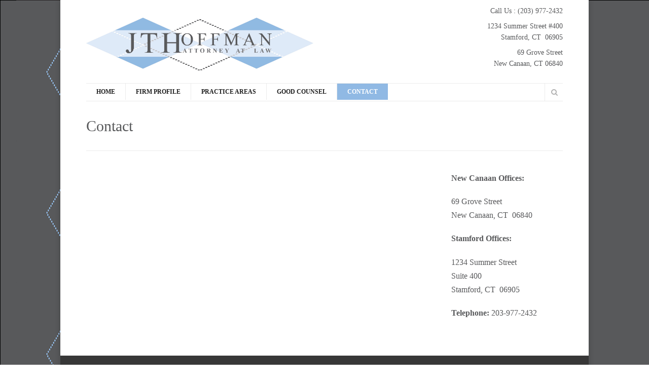

--- FILE ---
content_type: text/html; charset=utf-8
request_url: http://jthlegal.com/contact-2
body_size: 18247
content:
<!DOCTYPE html>
<!--[if lt IE 7]> <html class="ie6 ie" lang="en" dir="ltr"> <![endif]-->
<!--[if IE 7]>    <html class="ie7 ie" lang="en" dir="ltr"> <![endif]-->
<!--[if IE 8]>    <html class="ie8 ie" lang="en" dir="ltr"> <![endif]-->
<!--[if gt IE 8]> <!--> <html class="
not-ie" lang="en" dir="ltr"> <!--<![endif]-->
<head>

<meta http-equiv="Content-Type" content="text/html; charset=utf-8" />

	      <script type='text/javascript'>
	      var objBlackAndWhite  = {
					hoverEffect: true, // default true
					// set the path to BnWWorker.js for a superfast implementation
					webworkerPath: '',
					// for the images with a fluid width and height 
					responsive: true,
					invertHoverEffect: false,
					speed: {//this property could also be just speed: value for both fadeIn and fadeOut
						fadeIn: 400, // 400ms for fadeIn animations
						fadeOut: 800 // 800ms for fadeOut animations
					}
		    };
		  </script>  
	    <link rel="shortcut icon" href="http://jthlegal.com/misc/favicon.ico" type="image/vnd.microsoft.icon" />
<meta name="viewport" content="width=device-width, initial-scale=1, maximum-scale=1" />
<style type='text/css'>.navigation > div > ul ul li:hover > a, .navigation > div > ul ul li.current-menu-item > a, .navigation > div > ul ul li.current-menu-parent > a, .navigation > div > ul ul li.current-menu-ancestor > a, .navigation > div > ul ul li.current_page_item > a, .navigation > div > ul ul li.current_page_parent > a, .navigation > div > ul ul li.current_page_ancestor > a, .simple-pricing-table.type-1 .featured .cost, .simple-pricing-table.type-2 .title, .widget_popular_posts a:hover h6, .portfolio-filter li a:hover, #sidebar .widget li a:hover, .portfolio-filter .active,  .entry-meta span:before, .entry-title h2 a:hover, #sidebar .jta-tweet-a, .entry-meta a:hover, .author-entry h5, #footer a:hover, .quote-author, .tooltip {color: #90b9e4 !important;}</style> <style type='text/css'>.navigation > div > ul > li:hover > a, .navigation > div > ul > li.current-menu-item > a, .navigation > div > ul > li.current-menu-parent > a, .navigation > div > ul > li.current-menu-ancestor > a, .navigation > div > ul > li.current_page_item > a, .navigation > div > ul > li.current_page_parent > a, .navigation > div > ul > li.current_page_ancestor > a, .scribble .projects-carousel li:hover > a:after, .simple-pricing-table.type-2 .featured .price, .scribble article:hover .project-meta:after, .simple-pricing-table .featured .button, .jta-tweet-list-controls span:hover, .simple-pricing-table.type-1 .title, .gallery-slider-nav:hover a:hover, .color-1.scribble .team-entry:hover:after, .scribble .tabs-nav .active:after, .post-slider-nav:hover a:hover, .flex-direction-nav a:hover, .portfolio-controls a:hover, .acc-trigger.active:before, .detail-box .transform, .ajax-nav li:hover > a, .jcarousel-prev:hover, .jcarousel-next:hover, .wp-pagenavi .current, .button.default:hover, .flexslider .caption, .ajax-nav .current a, ul.type-1 li:before, .quotes-nav a:hover, #back-top:hover, .dropcap.color, i.small-arrows, .curtain, .highlight, .button.default:hover	{background-color: #90b9e4 !important; }</style> <style type='text/css'>.portfolio-items article:hover .project-meta, .projects-carousel li:hover > a, .ajax-nav li:hover:before, .ajax-nav .current:before, .tabs-nav .active, .team-entry:hover{border-color: #90b9e4 }</style> <style type='text/css'>::-moz-selection {background-color: #90b9e4 }</style> <style type='text/css'>::selection {background-color: #90b9e4 }</style> <meta name="generator" content="Drupal 7 (https://www.drupal.org)" />
<link rel="canonical" href="http://jthlegal.com/contact-2" />
<link rel="shortlink" href="http://jthlegal.com/node/5" />
<title>Contact | JTHoffman LLC | Stamford, CT New Canaan, CT Fairfield County</title>
<style type="text/css" media="all">
@import url("http://jthlegal.com/modules/system/system.base.css?qghz04");
@import url("http://jthlegal.com/modules/system/system.menus.css?qghz04");
@import url("http://jthlegal.com/modules/system/system.messages.css?qghz04");
@import url("http://jthlegal.com/modules/system/system.theme.css?qghz04");
</style>
<style type="text/css" media="all">
@import url("http://jthlegal.com/modules/comment/comment.css?qghz04");
@import url("http://jthlegal.com/modules/field/theme/field.css?qghz04");
@import url("http://jthlegal.com/modules/node/node.css?qghz04");
@import url("http://jthlegal.com/modules/search/search.css?qghz04");
@import url("http://jthlegal.com/modules/user/user.css?qghz04");
@import url("http://jthlegal.com/sites/all/modules/views/css/views.css?qghz04");
@import url("http://jthlegal.com/sites/all/modules/ckeditor/css/ckeditor.css?qghz04");
</style>
<style type="text/css" media="all">
@import url("http://jthlegal.com/sites/all/modules/ctools/css/ctools.css?qghz04");
</style>
<style type="text/css" media="all">
@import url("http://jthlegal.com/sites/all/themes/goodnex/css/style.css?qghz04");
@import url("http://jthlegal.com/sites/all/themes/goodnex/css/drupal.css?qghz04");
@import url("http://jthlegal.com/sites/all/themes/goodnex/css/skeleton.css?qghz04");
@import url("http://jthlegal.com/sites/all/themes/goodnex/css/layout.css?qghz04");
@import url("http://jthlegal.com/sites/all/themes/goodnex/js/fancybox/jquery.fancybox-1.3.4.css?qghz04");
@import url("http://jthlegal.com/sites/all/themes/goodnex/js/flexslider/css/flexslider.css?qghz04");
@import url("http://jthlegal.com/sites/all/themes/goodnex/js/mediaelement/jquery.mediaelementplayer.css?qghz04");
@import url("http://jthlegal.com/sites/all/themes/goodnex/css/font-awesome.css?qghz04");
@import url("http://jthlegal.com/sites/all/themes/goodnex_sub/css/custom.css?qghz04");
</style>
<script type="text/javascript" src="http://jthlegal.com/sites/all/modules/jquery_update/replace/jquery/1.8/jquery.min.js?v=1.8.3"></script>
<script type="text/javascript" src="http://jthlegal.com/misc/jquery.once.js?v=1.2"></script>
<script type="text/javascript" src="http://jthlegal.com/misc/drupal.js?qghz04"></script>
<script type="text/javascript" src="http://jthlegal.com/sites/all/themes/goodnex/js/jquery.modernizr.js?qghz04"></script>
<script type="text/javascript" src="http://jthlegal.com/sites/all/themes/goodnex/js/jquery.easing.1.3.min.js?qghz04"></script>
<script type="text/javascript" src="http://jthlegal.com/sites/all/themes/goodnex/js/jquery.cycle.all.min.js?qghz04"></script>
<script type="text/javascript" src="http://jthlegal.com/sites/all/themes/goodnex/js/jquery.blackandwhite.min.js?qghz04"></script>
<script type="text/javascript" src="http://jthlegal.com/sites/all/themes/goodnex/js/mediaelement/mediaelement-and-player.min.js?qghz04"></script>
<script type="text/javascript" src="http://jthlegal.com/sites/all/themes/goodnex/js/jquery.jcarousel.min.js?qghz04"></script>
<script type="text/javascript" src="http://jthlegal.com/sites/all/themes/goodnex/js/jquery.jflickrfeed.min.js?qghz04"></script>
<script type="text/javascript" src="http://jthlegal.com/sites/all/themes/goodnex/js/jquery.touchswipe.min.js?qghz04"></script>
<script type="text/javascript" src="http://jthlegal.com/sites/all/themes/goodnex/js/jquery.isotope.min.js?qghz04"></script>
<script type="text/javascript" src="http://jthlegal.com/sites/all/themes/goodnex/js/mobile-map.js?qghz04"></script>
<script type="text/javascript" src="http://jthlegal.com/sites/all/themes/goodnex/js/fancybox/jquery.fancybox-1.3.4.pack.js?qghz04"></script>
<script type="text/javascript" src="http://jthlegal.com/sites/all/themes/goodnex/js/flexslider/js/jquery.flexslider-min.js?qghz04"></script>
<script type="text/javascript" src="http://jthlegal.com/sites/all/themes/goodnex/js/config.js?qghz04"></script>
<script type="text/javascript" src="http://jthlegal.com/sites/all/themes/goodnex/js/custom.js?qghz04"></script>
<script type="text/javascript" src="http://jthlegal.com/sites/all/themes/goodnex/js/goodnex.js?qghz04"></script>
<script type="text/javascript">
<!--//--><![CDATA[//><!--
jQuery.extend(Drupal.settings, {"basePath":"\/","pathPrefix":"","ajaxPageState":{"theme":"goodnex_sub","theme_token":"ozFVrKulE7eiLzqEYaUE8w0h73yReZvjNSaNhzYEaJM","js":{"sites\/all\/modules\/jquery_update\/replace\/jquery\/1.8\/jquery.min.js":1,"misc\/jquery.once.js":1,"misc\/drupal.js":1,"sites\/all\/themes\/goodnex\/js\/jquery.modernizr.js":1,"sites\/all\/themes\/goodnex\/js\/jquery.easing.1.3.min.js":1,"sites\/all\/themes\/goodnex\/js\/jquery.cycle.all.min.js":1,"sites\/all\/themes\/goodnex\/js\/jquery.blackandwhite.min.js":1,"sites\/all\/themes\/goodnex\/js\/mediaelement\/mediaelement-and-player.min.js":1,"sites\/all\/themes\/goodnex\/js\/jquery.jcarousel.min.js":1,"sites\/all\/themes\/goodnex\/js\/jquery.jflickrfeed.min.js":1,"sites\/all\/themes\/goodnex\/js\/jquery.touchswipe.min.js":1,"sites\/all\/themes\/goodnex\/js\/jquery.isotope.min.js":1,"sites\/all\/themes\/goodnex\/js\/mobile-map.js":1,"sites\/all\/themes\/goodnex\/js\/fancybox\/jquery.fancybox-1.3.4.pack.js":1,"sites\/all\/themes\/goodnex\/js\/flexslider\/js\/jquery.flexslider-min.js":1,"sites\/all\/themes\/goodnex\/js\/config.js":1,"sites\/all\/themes\/goodnex\/js\/custom.js":1,"sites\/all\/themes\/goodnex\/js\/goodnex.js":1},"css":{"modules\/system\/system.base.css":1,"modules\/system\/system.menus.css":1,"modules\/system\/system.messages.css":1,"modules\/system\/system.theme.css":1,"modules\/comment\/comment.css":1,"modules\/field\/theme\/field.css":1,"modules\/node\/node.css":1,"modules\/search\/search.css":1,"modules\/user\/user.css":1,"sites\/all\/modules\/views\/css\/views.css":1,"sites\/all\/modules\/ckeditor\/css\/ckeditor.css":1,"sites\/all\/modules\/ctools\/css\/ctools.css":1,"sites\/all\/themes\/goodnex\/css\/style.css":1,"sites\/all\/themes\/goodnex\/css\/drupal.css":1,"sites\/all\/themes\/goodnex\/css\/skeleton.css":1,"sites\/all\/themes\/goodnex\/css\/layout.css":1,"sites\/all\/themes\/goodnex\/js\/fancybox\/jquery.fancybox-1.3.4.css":1,"sites\/all\/themes\/goodnex\/js\/flexslider\/css\/flexslider.css":1,"sites\/all\/themes\/goodnex\/js\/mediaelement\/jquery.mediaelementplayer.css":1,"sites\/all\/themes\/goodnex\/css\/font-awesome.css":1,"sites\/all\/themes\/goodnex_sub\/css\/custom.css":1}},"urlIsAjaxTrusted":{"\/contact-2":true}});
//--><!]]>
</script>
  
<!-- IE Fix for HTML5 Tags -->
<!--[if lt IE 9]>
  <script src="//html5shiv.googlecode.com/svn/trunk/html5.js"></script>
<![endif]-->

<!-- Google Web Fonts
================================================== -->
<link href='http://fonts.googleapis.com/css?family=Open+Sans:300,400,600,600italic' rel='stylesheet' type='text/css'>  
	
<!-- User defined CSS --><style type='text/css'></style><!-- End user defined CSS -->  


</head>

<body class="html not-front not-logged-in no-sidebars page-node page-node- page-node-5 node-type-page boxed normal pattern-4 custom " >

<div id="wrapper">
  <header id="header">
    <div class="container">
    
      <div class="eight columns">

	      	    
	      	        <div class="logo">
			      <a href="/" title="Home" rel="home" id="logo">
			        <img src="http://jthlegal.com/sites/default/files/JTHheader_2.jpg" alt="Home" />
			      </a>
	        </div>
		    		    
		    		      <div id="name-and-slogan" class="hidden">
		
		        	            <div id="site-name" class="hidden">
		            <a href="/" title="Home" rel="home"><span>JTHoffman LLC | Stamford, CT New Canaan, CT Fairfield County</span></a>
		          </div>
	          		
		        		
		      </div> <!-- /#name-and-slogan -->
		    		    
      </div>
      
            <div class="eight columns">
          <div class="region region-header-right">
      <div class="region region-header-right">
    <div id="block-block-3" class="block block-block">

    
  <div class="content">
    <div class="widget widget_contacts">
<div class="clearfix vcard">
<p><span style="font-size:14px"><span style="font-family:times new roman,times,serif"><span style="color:#58595b">Call Us : (203) 977-2432</span></span></span></p>

<div class="address">
<p><span style="font-size:14px"><span style="font-family:times new roman,times,serif">1234 Summer Street #400<br />
Stamford, CT  06905</span></span></p>
</div>

<p><span style="font-size:14px"><span style="font-family:times new roman,times,serif">69 Grove Street<br />
New Canaan, CT 06840</span></span></p>
</div>
</div>
  </div>
</div>
  </div>
  </div>
      </div> 
             
	    <div class="clear"></div>
	     
	    <div class="sixteen columns">
			  <div class="menu-container clearfix">
					<nav id="navigation" class="navigation">
					  <div class="menu">
					      
<ul><li><a href="/" title="Test Description">Home</a></li>
<li><a href="/attorneys">FIRM PROFILE</a><ul><li><a href="/jon-hoffman">Jonathan T. Hoffman</a></li>
<li><a href="/j-teixeira">Jessica Teixeira</a></li>
</ul></li>
<li><a href="/practice-areas">PRACTICE AREAS</a><ul><li><a href="/real-estate-transactions">Real Estate Transactions</a></li>
<li><a href="/business-corp-transactions">Business and Corporate Transactions</a></li>
<li><a href="/foreclosure-defense-debt-negotion">Foreclosure Law</a></li>
<li><a href="/family-law">Family Law</a></li>
<li><a href="/mediation-dispute-resolution">Mediation and Alternative Dispute Resolution</a></li>
</ul></li>
<li><a href="/blog" title="">GOOD COUNSEL</a></li>
<li class="current-menu-item"><a href="/contact-2" class="active-trail active">CONTACT</a></li>
</ul>					  </div>  
					</nav>
						
										<div class="search-wrapper">
					      
<form onsubmit="if(this.search_block_form.value==&#039;Search&#039;){ alert(&#039;Please enter a search&#039;); return false; }" action="/contact-2" method="post" id="search-block-form" accept-charset="UTF-8"><div><div class="container-inline">
      <h2 class="element-invisible">Search form</h2>
    <div class="form-item form-type-textfield form-item-search-block-form">
  <label class="element-invisible" for="edit-search-block-form--2">Search </label>
 <input title="Enter the terms you wish to search for." onblur="if (this.value == &#039;&#039;) {this.value = &#039;Search&#039;;}" onfocus="if (this.value == &#039;Search&#039;) {this.value = &#039;&#039;;}" placeholder="Search" type="text" id="edit-search-block-form--2" name="search_block_form" value="Search" size="40" maxlength="128" class="form-text" />
</div>
<div class="form-actions submit-search form-wrapper" id="edit-actions"><input type="submit" id="edit-submit" name="op" value="Search" class="button default form-submit" /></div><input type="hidden" name="form_build_id" value="form-e3W_Y7M4qD21Rako41aQfQJ12_R7vy0H-6U1GN-W_m8" />
<input type="hidden" name="form_id" value="search_block_form" />
</div>
</div></form>					</div><!--/ .search-wrapper--> 
											
				</div>
	    </div>
     
    </div>  				
	</header>
	  <section id="content">
	  <div class="container">
	    	    <div class="page-header clearfix">
            
		    				    
				<h1 class="alignleft">Contact</h1>
			</div><!--/ .page-header-->
				    
	    	    
	    		  
		  	   
	    		  <section id="main" class="twelve columns">
		  
			  			  
	     		      	      	  
			    <div class="region region-content">
    <div id="block-block-13" class="block block-block">

    
  <div class="content">
    <div id="google_map">
      <iframe src="https://www.google.com/maps/embed?pb=!1m18!1m12!1m3!1d3008.351553662106!2d-73.54388438484622!3d41.06130752410917!2m3!1f0!2f0!3f0!3m2!1i1024!2i768!4f13.1!3m3!1m2!1s0x89c2a1ebf73e2bbb%3A0x135534c3fc142d0c!2sBurt+M.+Hoffman!5e0!3m2!1sen!2sus!4v1474649789578" width="400" height="300" frameborder="0" style="border:0" allowfullscreen></iframe>
     </div>  </div>
</div>
<div id="block-system-main" class="block block-system">

    
  <div class="content">
    <div id="node-5" class="node node-page clearfix" about="/contact-2" typeof="foaf:Document">

  
      <span property="dc:title" content="Contact" class="rdf-meta element-hidden"></span><span property="sioc:num_replies" content="0" datatype="xsd:integer" class="rdf-meta element-hidden"></span>
  
  <div class="content">
    <div class="field field-name-body field-type-text-with-summary field-label-hidden"><div class="field-items"><div class="field-item even" property="content:encoded"></div></div></div>  </div>

  
  
</div>
  </div>
</div>
  </div>
			  
					  </section>
		  		  
		  		  <aside id="sidebar" class="four columns">
		      <div class="region region-sidebar-right">
    <div id="block-block-18" class="block block-block">

    
  <div class="content">
    <p><strong>New Canaan Offices:</strong></p>

<p>69 Grove Street<br />
New Canaan, CT  06840</p>

<p><strong>Stamford Offices:</strong></p>

<p>1234 Summer Street<br />
Suite 400<br />
Stamford, CT  06905</p>

<p><strong>Telephone:</strong> 203-977-2432</p>
  </div>
</div>
  </div>
		  </aside>
		  		    
    </div>
    
        
  </section> 

  
  <footer id="footer">
    <div class="container">
		  
		   
	      <div class="four columns">
			    	      </div>
	    	    
	     
	      <div class="four columns">
			    	      </div>
	    	    
	     
	      <div class="four columns">
			    	      </div>
	    	    
	     
	      <div class="four columns">
			    	      </div>
	    
      <div class="clear"></div>
      
      <div class="sixteen columns">
        <div class="adjective clearfix">
		   		    
				  				      <div class="region region-footer-bottom">
      <div class="region region-footer-bottom">
    <div id="block-block-1" class="block block-block">

    
  <div class="content">
    <p>The Offices of JT Hoffman Attorneys at Law   STAMFORD: 1234 Summer Street; Suite 400  |  Stamford, CT  06905 | NEW CANAAN:  69 Grove Street  |  New Canaan, CT  06840  |  (203) 977-2432</p>
<p><a href="/disclaimer">DISCLAIMER</a>  |  <a href="/privacy-policy">PRIVACY POLICY</a></p>
  </div>
</div>
<div id="block-block-2" class="block block-block">

    
  <div class="content">
    <div class="copyright">Copyright © 2017 JT Hoffman Attorneys At Law, LLC All rights reserved.</div>

<div class="developed"> </div>
  </div>
</div>
  </div>
  </div>
				  		  
		    </div>
      </div>
	  </div>  
	</footer>
	
</div>
</body>
</html>

--- FILE ---
content_type: text/css
request_url: http://jthlegal.com/sites/all/themes/goodnex/css/style.css?qghz04
body_size: 151663
content:

/* -------------------------------------------------------------------
Stylesheet Guide
----------------------------------------------------------------------

01. Reset

02. Basic Elements
	1. Clearfix
	2. General Classes
	3. Typography
	4. Dropcap
	5. Images
	6. Fluid Width Video
	7. Dividers
	8. Forms
	9. Contact and Comments Form
	10. Buttons

03. Wrapper

04. Header
	1. Logo
	2. Phone
	3. Social Icons
	4. Main Navigation
	5. Search

05. Slider

06. Page Header

07. Content
	1. Main
		- Detail Columns
		- Project Carousel
		- Team
		- 404 Page
		- Clients
		- Pricing Tables

08. Blog
	1. Image Post Slider
	2. Page Navigation
	3. About Author
	4. Comments

09. Portfolio
	1. Portfolio Filter
	2. Portfolio Items
	3. Portfolio Controls
	4. Isotope Styles

10. Sidebar
	1. Widgets
		- Default Widgets
		- Calendar
		- Popular Posts
		- Tags Cloud

11. Footer 
	1. Widgets
		- Flickr
	2. Copyright

12. Widgets + Shortcodes
	1. Accordion and Toggle
	2. Testimonials
	3. Tabs
	4. Info Box
	5. Notifications
	6. List
	7. Map
	8. Tooltip

13. Other
	1. Services
	2. Back To Top

14. Styling


 */

/* ---------------------------------------------------------------------- */
/*	Reset
/* ---------------------------------------------------------------------- */
	
html, body, div, span, object, iframe,
h1, h2, h3, h4, h5, h6, p, blockquote, pre,
abbr, address, cite, code,
del, dfn, em, img, ins, kbd, q, samp,
small, strong, sub, sup, var,
b, i,
dl, dt, dd, ol, ul, li,
fieldset, form, label, legend,
table, caption, tbody, tfoot, thead, tr, th, td,
article, aside, canvas, details, figcaption, figure, 
footer, header, hgroup, menu, nav, section, summary,
time, mark, audio, video {
    margin: 0;
    padding: 0;
    border: 0;
    outline: 0;
    font-size: 100%;
    vertical-align: baseline;
    background: transparent;
}

article,aside,details,figcaption,figure,
footer,header,hgroup,menu,nav,section { display: block; }

nav ul,
nav ol {
    list-style: none;
    list-style-image: none;
}

ul {
    list-style: none outside;
}

a {
    margin:0;
    padding:0;
    font-size:100%;
	outline: none;
	text-decoration:none;
    background:transparent;
	vertical-align:baseline;
}

a, a > * {
	text-decoration: none;
    color: #828282;
}

b { color: #383838; }

.not-ie a {
	-webkit-transition: background-color .2s ease, border .2s ease, color .2s ease, opacity .2s ease-in-out;
	   -moz-transition: background-color .2s ease, border .2s ease, color .2s ease, opacity .2s ease-in-out;
		-ms-transition: background-color .2s ease, border .2s ease, color .2s ease, opacity .2s ease-in-out;
		 -o-transition: background-color .2s ease, border .2s ease, color .2s ease, opacity .2s ease-in-out;
			transition: background-color .2s ease, border .2s ease, color .2s ease, opacity .2s ease-in-out;
}

img {
    border: 0;
	height: auto;
	max-width: 100%;
	-ms-interpolation-mode: bicubic;
}

.map img,
.google_map img { max-width: none; }

/* ---------------------------------------------------------------------- */
/*	Basic Elements
/* ---------------------------------------------------------------------- */

body {
	background-color: #fff;
	color: #58595b;
		-webkit-font-smoothing: antialiased; /* Fix for webkit rendering */
		-webkit-text-size-adjust: 100%;
	font: 13px/ Arial;
}

body.boxed { background-attachment: fixed; }

.boxed.pattern-1  { background-image: url(../images/patterns/pattern-1.png); }
.boxed.pattern-2  { background-image: url(../images/patterns/pattern-2.png); }
.boxed.pattern-3  { background-image: url(../images/patterns/pattern-3.png); }
.boxed.pattern-4  { background-image: url(../images/patterns/pattern-6.png); }
.boxed.pattern-5  { background-image: url(../images/patterns/pattern-5.png); }
.boxed.pattern-6  { background-image: url(../images/patterns/pattern-6.png); }
.boxed.pattern-7  { background-image: url(../images/patterns/pattern-7.png); }
.boxed.pattern-8  { background-image: url(../images/patterns/pattern-8.png); }
.boxed.pattern-9  { background-image: url(../images/patterns/pattern-9.png); }
.boxed.pattern-10 { background-image: url(../images/patterns/pattern-10.png); }
.boxed.pattern-11 { background-image: url(../images/patterns/pattern-11.png); }
.boxed.pattern-12 { background-image: url(../images/patterns/pattern-12.png); }
.boxed.pattern-13 { background-image: url(../images/patterns/pattern-13.png); }
.boxed.pattern-14 { background-image: url(../images/patterns/pattern-14.png); }
.boxed.pattern-15 { background-image: url(../images/patterns/pattern-15.png); }
.boxed.pattern-16 { background-image: url(../images/patterns/pattern-16.png); }

	/* -------------------------------------------------- */
	/*	Clearfix
	/* -------------------------------------------------- */

	.clear {   
		clear: both;
		display: block;
		height: 0;
		overflow: hidden;
		visibility: hidden;
		width: 0;
	}
	
	.clearfix:after {
		clear: both;
		display: block;
		visibility: hidden;
		height: 0;
		content: ".";
	}
	
	/* -------------------------------------------------- */
	/*	General Classes
	/* -------------------------------------------------- */
	
	.align-center { text-align: center; }
	.align-left	  { text-align: left; }
	.align-right  { text-align: right; }
	
	.alignleft { float: left; }
	.alignright { float: right; }

	.bwWrapper.alignleft,
	img.alignleft { margin-right: 20px; }
	.bwWrapper.alignright,
	img.alignright { margin-left: 20px; }
	
	.hide { display: none; }

	.show { display: block; }

	.invisible { visibility: hidden; }

	.affix { position: fixed; }

	/* -------------------------------------------------- */
	/*	Typography
	/* -------------------------------------------------- */

	h1, h2, h3, h4, h5, h6 {
		margin-bottom: 15px;
		color: #58595b;
		font-family: "Times New Roman";
		line-height: 1.15;
	}
	
	.scribble h1,
	.scribble h2,
	.scribble h3,
	.scribble h4,
	.scribble h5,
	.scribble h6 { 
		font-family: 'Handlee', cursive;
		font-weight: 400;
	}

	h1 { font-size: 28px; }
	h2 { font-size: 24px; }
	h3 { font-size: 20px; }
	h4 { font-size: 18px; }
	h5 { font-size: 16px; }
	h6 { font-size: 14px; }

	.title {
		line-height: 1.25;
		margin-bottom: 20px;
	}
	
	::-moz-selection {
		color: #fff;
		text-shadow: none;
	}

	::selection {
		color: #fff;
		text-shadow: none;
	}
	
	.highlight {
		padding: 0 3px;
		color: #fff;
		text-shadow: none;
	}

	.dropcapcircle + h6 {
		text-transform: uppercase;
		font-size: 15px;
		margin-top: 11px;
		margin-bottom: 20px;
	}
	
	.scribble .dropcapcircle + h6 { font-weight: 600; }
	
	p {
		margin: 0 0 1.2em;
		padding: 0;
		line-height: 1.7em;
	}
	
	blockquote {
		padding: 0 0 0 45px;
		background-image: url(../images/icons/quotes.png);
		background-position: 0 8px;
		background-repeat: no-repeat;
		color: #b2b2b2;
		font-weight: 600;
		font-style: italic;
		font-size: 14px;
		font-family: "Open Sans", Arial;
	}
	
		blockquote p { margin: .7em 0; }	
	
	/* -------------------------------------------------- */
	/*	Dropcap
	/* -------------------------------------------------- */	

	.dropcap {
		display: block;
		float: left;
		margin: 5px 9px 0 0;
		width: 50px;
		height: 50px;
		color: #373737;
		text-align: center;
		text-shadow: none;
		font-size: 60px;
		line-height: 50px;
	}
	
	.dropcap.dark {
		background-color: #373737;
		color: #fff;
		font-size: 30px;
	}

	.dropcap.color {
		color: #fff;
		font-size: 30px;
	}
	
	.scribble .dropcap.dark,
	.scribble .dropcap.circle,
	.scribble .dropcap.color { background-image: url(../images/scribble/bg-light.png); }

	.dropcap.circle {
		-webkit-border-radius: 50%;
		   -moz-border-radius: 50%;
				border-radius: 50%;
	}
	
	.dropcapcircle {
		display: inline-block;
		float: left;
		margin: 0 20px 0 0;
		width: 39px;
		height: 39px;
		border-radius: 50%;
		background-color: #373737;
		color: #ffffff;
		text-align: center;
		text-transform: uppercase;
		font-weight: 600;
		font-size: 18px;
		font-family: "Open Sans";
		line-height: 39px;
	}
	
	/* -------------------------------------------------- */
	/*	Images
	/* -------------------------------------------------- */
	
	.single-image {
		position: relative;
		display: block;
		margin-bottom: 15px;
		cursor: pointer;
		font-size: 0;
	}
	
	.bwWrapper {
		position: relative;
		overflow: hidden;
		display: block;
	}

	.curtain {
		position: absolute;
		z-index: 5;
		bottom: 0;
		left: 50%;
		margin: 0 0 -12px -12px;
		display: block;
		overflow: hidden;
		width: 24px;
		height: 24px;
		text-align: center;
		opacity: 0;
		filter: alpha(opacity = 0);
		
		-webkit-transform: scale(0);
		   -moz-transform: scale(0);
			-ms-transform: scale(0);
			 -o-transform: scale(0);
				transform: scale(0);
		
		-webkit-transition: all .35s ease-in;
		   -moz-transition: all .35s ease-in;
			-ms-transition: all .35s ease-in;
			 -o-transition: all .35s ease-in;
				transition: all .35s ease-in;  
	}
	
	.scribble .curtain { background-image: url(../images/scribble/bg-light.png); }
	
	.single-image .curtain:after {
		position: absolute;
		top: 0;
		left: 0;
		width: 24px;
		height: 24px;
		color: #fff;
		content: "";
		text-align: center;
		zoom: 1;
	}
	
	.single-image.link-icon .curtain:after  { background-image: url(../images/icons/link-icon.png);  }
	.single-image.plus-icon .curtain:after  { background-image: url(../images/icons/plus-icon.png);	 }
	.single-image.video-icon .curtain:after { background-image: url(../images/icons/video-icon.png); }
	
	.single-image:hover .curtain {
		bottom: 50%;
		opacity: 1;
		filter: alpha(opacity = 100);
		
		-webkit-transform: scale(1);
		   -moz-transform: scale(1);
			-ms-transform: scale(1);
			 -o-transform: scale(1);
				transform: scale(1);
	}

	/* -------------------------------------------------- */
	/*	Fluid Width Video
	/* -------------------------------------------------- */

	.video-container iframe,  
	.video-container object,  
	.video-container embed {
		position: absolute;
		top: 0;
		left: 0;
		width: 100%;
		height: 100%;
	}

		video {
			max-width: 100%;
			height: auto;
		}
	
	/* -------------------------------------------------- */
	/*	Dividers
	/* -------------------------------------------------- */
	
	.divider-solid {
		margin-top: 40px;
		margin-bottom: 40px;
		margin-left: 10px;
		margin-right: 10px;
		height: 2px;
		background-color: #ebebeb;
	}
	
	.scribble .divider-solid { 
		opacity: .7;
		background-image: url(../images/scribble/border.png); 
	}
	
	#main .divider-solid {
		margin-left: 0;
		margin-right: 0;
	}
	
	.white-space {
		clear: both;
		padding: 20px 0;
	}
	
	/* -------------------------------------------------- */
	/*	Forms
	/* -------------------------------------------------- */

	button,
	input[type="button"],
	input[type="reset"],
	input[type="submit"] {
		cursor: pointer;
		-webkit-appearance: button;
	}
	
	button::-moz-focus-inner,
	input::-moz-focus-inner {
	  padding: 0;
	  border: 0;
	}

	button,
	input,
	select,
	textarea {
		margin: 0;
		border: none;
		vertical-align: baseline;
		font-size: 100%;
	}
	
	button {
		display: inline-block;
		margin-bottom: 15px;
		padding: 6px 13px;
		outline: none;
		background-color: #000;
		color: #fff;
		vertical-align: baseline;
		text-align: center;
		text-decoration: none;
		font: 11px/1.5 Arial;
		cursor: pointer;
	}

	label { 
		cursor: pointer;
	}
	
	.not-ie input,
	.not-ie textarea,
	.not-ie select,
	.not-ie button {
		-webkit-transition: all .25s linear;
		   -moz-transition: all .25s linear;
			-ms-transition: all .25s linear;
			 -o-transition: all .25s linear;
				transition: all .25s linear;	
	}
	
	input[type="text"],
	input[type="password"],
	input[type="datetime"],
	input[type="datetime-local"],
	input[type="date"],
	input[type="month"],
	input[type="time"],
	input[type="week"],
	input[type="number"],
	input[type="email"],
	input[type="url"],
	input[type="search"],
	input[type="tel"],
	input[type="color"],
	textarea, select {
		display: inline-block;
		color: #9e9e9e;
		font-size: 12px;
		font-family: Arial, sans-serif;
		padding: 6px 8px 7px;
		border-width: 1px;
		border-style: solid;
		border-color: transparent;
		background-color: #ebebeb;
		-webkit-box-sizing: border-box;
		   -moz-box-sizing: border-box;
				box-sizing: border-box;
		-webkit-border-radius: 0;
				border-radius: 0;
		-webkit-box-shadow: none;
		   -moz-box-shadow: none;
				box-shadow: none;				
		-webkit-appearance: none;	
		outline: none;
	}
	
	input[type="text"]:focus,
	input[type="password"]:focus,
	input[type="datetime"]:focus,
	input[type="datetime-local"]:focus,
	input[type="date"]:focus,
	input[type="month"]:focus,
	input[type="time"]:focus,
	input[type="week"]:focus,
	input[type="number"]:focus,
	input[type="email"]:focus,
	input[type="url"]:focus,
	input[type="search"]:focus,
	input[type="tel"]:focus,
	input[type="color"]:focus,
	textarea:focus,
	select:focus {
		border-color: #b4b4b4;
		background-color: #fdfdfd;
		-webkit-box-shadow: inset 2px 2px 2px 0 rgba(0,0,0,.1);
		   -moz-box-shadow: inset 2px 2px 2px 0 rgba(0,0,0,.1);
				box-shadow: inset 2px 2px 2px 0 rgba(0,0,0,.1);
		-webkit-appearance: none;			
	}
	
	.ie7 input[type="text"],
	.ie7 input[type="password"],
	.ie7 textarea,
	.ie7 select,
	.ie8 input[type="text"],
	.ie8 input[type="password"],
	.ie8 textarea,
	.ie8 select { line-height: 1.3em; }
	
	textarea {
		resize: both;
		min-height: 100px;
	}
	
	select {
		background-image: url(../images/icons/select-arrows.png);
		background-position: 95% bottom;
		background-repeat: no-repeat;
	}
	
	input[type="radio"],
	input[type="checkbox"] {
	  margin: 4px 0 0;
	  line-height: normal;
	}

	input[type="image"],
	input[type="submit"],
	input[type="reset"],
	input[type="button"],
	input[type="radio"],
	input[type="checkbox"] { width: auto; }

	.wrong-data { border-color: #fe5214; }

	/* Fix for Mobile Safari */
	input[type="checkbox"]	{ -webkit-appearance: checkbox; }
	input[type="radio"]		{ -webkit-appearance: radio; }

	/* Chrome, Safari */
	input::-webkit-input-placeholder,
	textarea::-webkit-input-placeholder { color: #9e9e9e; }

	/* Firefox */
	input:-moz-placeholder,
	textarea:-moz-placeholder { color: #9e9e9e; }
	
	/* ---------------------------------------- */
	/*	Contact and Comments Forms
	/* ---------------------------------------- */
	
	.comment-form-author,
	.comment-form-email,
	.comment-form-url,
	.comment-form-comment,
	
	.message-form-name,
	.message-form-email,
	.message-form-url,
	.message-form-message,
	.form-submit {
		position: relative;
		margin-bottom: 10px;
	}

		.message-form-name:before,
		.message-form-email:before,
		.message-form-url:before,
		.message-form-message:before,
		.comment-form-author:before, 
		.comment-form-email:before,
		.comment-form-url:before,
		.comment-form-comment:before
		{
			top: 5px;
			display: inline-block;
			color: #b4b4b4;
			font-weight: normal;
			font-style: normal;
			font-family: "FontAwesome";
			font-size: 14px;
		}

		.message-form-name:before,
		.message-form-email:before,
		.message-form-url:before,
		.message-form-message:before,
		.comment-form-author:before,
		.comment-form-email:before,
		.comment-form-url:before,
		.comment-form-comment:before
		{
			position: absolute;
			left: 8px;
		}

		.message-form-name:before,
		.comment-form-author:before  { content: "\f007"; }

		.message-form-email:before,
		.comment-form-email:before   { content: "\f0e0"; }

		.message-form-url:before,
		.comment-form-url:before	 { content: "\f015"; }

		.message-form-message:before,
		.comment-form-comment:before { content: "\f040"; }

			.comments-form input,
			.contact-form input { 
				width: 67%;
				padding-left: 30px;
			}
			
			.comments-form textarea,
			.contact-form textarea,
			.widget_contact_form textarea { width: 100%; }
			
			.comments-form textarea,
			.contact-form textarea {
				padding-left: 30px;
				min-height: 150px; 
			}
			
			.comments-form label,
			.contact-form label { margin-left: 10px; }

				.comments-form .required,
				.contact-form .required {
					color: #b2b2b2;
					font-style: italic;
					font-size: 11px;
				}
				
				.comments-form input,
				.contact-form input,
				.widget_contact_form input {
					-webkit-box-shadow: none;
					   -moz-box-shadow: none;
							box-shadow: none;
				}
				
				/* Widget Contact Form */

				.widget_contact_form input,
				.widget_contact_form textarea { padding-left: 32px; }
				
				
		/* HTML5 Validation Styles */	
		
		.comments-form input:required:valid,
		.contact-form input:required:valid,
		.comments-form textarea:required:valid,
		.contact-form textarea:required:valid,
		.widget_contact_form input:required:valid,
		.widget_contact_form textarea:required:valid { border-color: #000; }
		
		.comments-form input:focus:invalid,
		.contact-form input:focus:invalid,
		.comments-form textarea:focus:invalid,
		.contact-form textarea:focus:invalid,
		.widget_contact_form input:focus:invalid,
		.widget_contact_form textarea:focus:invalid { border-color: #e27152; }

	/* -------------------------------------------------- */
	/*	Buttons
	/* -------------------------------------------------- */	

	.button {
		display: inline-block;
		margin-bottom: 15px;
		padding: 6px 13px;
		outline: medium none;
		border: none;
		color: #fff;
		vertical-align: baseline;
		text-align: center;
		text-decoration: none;
		font-family: "Arial";
		cursor: pointer;

		-webkit-transition: all 0.2s linear 0s;
		   -moz-transition: all 0.2s linear 0s;
			-ms-transition: all 0.2s linear 0s;
			 -o-transition: all 0.2s linear 0s;
				transition: all 0.2s linear 0s;
	}

	.button.small { padding: 6px 13px; } 

	.button.medium {
		padding: 8px 20px;
		font-size: 13px;
	} 

	.button.big {
		padding: 10px 23px;
		font-size: 14px;
	} 
	
	.button.default		{ background-color: #373737; }
	.button.turquoise   { background-color: #038ca9; }
	.button.blue		{ background-color: #22bbd6; }
	.button.violet		{ background-color: #795cb0; }
	.button.lime		{ background-color: #79be0b; }
	.button.green		{ background-color: #3b930a; }
	.button.virid		{ background-color: #01ad93; }
	.button.yellow		{ background-color: #ffba00; }
	.button.orange		{ background-color: #f99200; }
	.button.red			{ background-color: #da4c0e; }
	.button.pink		{ background-color: #e85d98; }
	.button.vinous		{ background-color: #8e376b; }
	.button.brown		{ background-color: #564544; }
	.button.biscuit		{ background-color: #887171; }
	.button.light-gray  { background-color: #718193; }

	.button.default:hover { background-color: #038ca9; }

	.button.turquoise:hover,
	.button.blue:hover, 
	.button.violet:hover,
	.button.lime:hover, 
	.button.green:hover,
	.button.virid:hover, 
	.button.yellow:hover,
	.button.orange:hover, 
	.button.red:hover,
	.button.pink:hover, 
	.button.vinous:hover,
	.button.brown:hover, 
	.button.biscuit:hover, 
	.button.light-gray:hover { background-color: #373737; }
	
	.scribble .button { background-image: url(../images/scribble/bg.png); }

/* ---------------------------------------------------------------------- */
/*	Wrapper
/* ---------------------------------------------------------------------- */


.boxed #wrapper {
	margin: 0 auto;
	width: 1042px;
	background-color: #fff;
	-webkit-box-shadow: 0 0 10px rgba(0,0,0,.2);
	   -moz-box-shadow: 0 0 10px rgba(0,0,0,.2);
			box-shadow: 0 0 10px rgba(0,0,0,.2);
}

/* ---------------------------------------------------------------------- */
/*	Header
/* ---------------------------------------------------------------------- */

	#header {
		z-index: 99;
		padding-top: 10px;
		background-color: #fff;
	}
	
	.fixed#header {
		position: fixed;
		top: 0;
		left: 0;
		padding: 18px 0;
		width: 100%;
		background-color: #fff;
		background-color: rgba(255,255,255,.95);
		
		-webkit-box-shadow: 0 2px 3px rgba(0,0,0,.2);
		   -moz-box-shadow: 0 2px 3px rgba(0,0,0,.2);
				box-shadow: 0 2px 3px rgba(0,0,0,.2);
	}

	/* -------------------------------------------------- */
	/*	Logo
	/* -------------------------------------------------- */

		#logo { 
			display: block;
			float: left;     
			line-height: 0;  
			margin-top: 25px;
		}
		
		.fixed#header .eight #logo   { display: none; }
		.fixed#header .sixteen #logo { margin: 6px 0; }
	
	/* -------------------------------------------------- */
	/*	Phone
	/* -------------------------------------------------- */
	
	#header .vcard {
		float: right;
		text-align: right;
	}
	
	.fixed#header .top-phone,
	.fixed#header .widget { display: none; }
	
		.vcard p {
			display: inline-block;
			padding-left: 20px;
			font-family: 'Open Sans', Arial;
		}
		
		.vcard a:before,
		.vcard .top-phone:before {
			position: absolute;
			top: 1px;
			left: 0;
			color: #000;
			font-size: 14px;
			font-family: 'FontAwesome';
			content: "";
		}
		
		#footer .vcard a:before,
		#footer .vcard .top-phone:before { color: #ccc; }
		
		.vcard .top-email a:before { content: "\f0e0"; }
		.vcard .top-phone:before { 
			font-family: 'FontAwesome';
			content: "\f095";
		}
		
		.vcard p { 
			position: relative;
			margin-bottom: .5em;
			line-height: 1.3em;
		}
		
			.top-phone span { color: #383838; }
			#footer .top-phone span { color: #ccc; }
			
	/* -------------------------------------------------- */
	/*	Social Icons
	/* -------------------------------------------------- */

	#header ul.social-icons		  { float: right; }
	.fixed#header ul.social-icons { display: none; }
	
	ul.social-icons {
		margin-top: 0;
		font-size: 0;
	}

		ul.social-icons li {
			display: inline-block; 
			margin-right: 2px; 
			margin-bottom: 2px; 
			vertical-align: top;
			background-color: #d4d4d4;

			-webkit-transition: all .2s linear;
			   -moz-transition: all .2s linear;
				-ms-transition: all .2s linear;
				 -o-transition: all .2s linear;
					transition: all .2s linear;
		}
		
		#footer ul.social-icons li { background-color: #555; }
		
		.scribble ul.social-icons li { background-image: url(../images/scribble/bg-light.png); }
		
		.scribble #footer ul.social-icons li {
			background-repeat: repeat;
			background-image: url(../images/scribble/footer.png);
		}
		
		#header ul.social-icons li:last-child { margin-right: 0; }

			ul.social-icons li a {
				position: relative;
				display: block;
				width: 31px;
				height: 31px;
				
				background-image: url(../images/icons/social-icons.png);
				background-repeat: no-repeat;
				font: 0/0 a;
				cursor: pointer;

				-webkit-transition: all 0.25s linear 0s;
				   -moz-transition: all 0.25s linear 0s;
					-ms-transition: all 0.25s linear 0s;
					 -o-transition: all 0.25s linear 0s;
						transition: all 0.25s linear 0s;
			}
			
			ul.social-icons li.twitter a	  { background-position: 0 0; }
			ul.social-icons li.facebook a	  { background-position: -31px 0; }
			ul.social-icons li.dribble a	  { background-position: -62px 1px; }
			ul.social-icons li.vimeo a		  { background-position: -94px 1px; }
			ul.social-icons li.youtube a	  { background-position: -126px 1px; }
			ul.social-icons li.rss a		  { background-position: -155px 1px; }
			ul.social-icons li.picasa a		  { background-position: -186px 2px; }
			ul.social-icons li.stubleupon a	  { background-position: -217px 2px; }
			ul.social-icons li.skype a		  { background-position: -248px 2px; }
			ul.social-icons li.dropbox a	  { background-position: -279px 2px; }
			ul.social-icons li.cat a		  { background-position: -310px 1px; }
			ul.social-icons li.linkedin a	  { background-position: -341px 1px; }
			ul.social-icons li.plus a		  { background-position: -372px 1px; }
			ul.social-icons li.pinterest a	  { background-position: -403px 2px; }
			ul.social-icons li.blogger a	  { background-position: -434px 1px; }
			ul.social-icons li.flickr a		  { background-position: -464px -1px; }
			ul.social-icons li.delicious a	  { background-position: -495px 1px; }
			ul.social-icons li.yahoo a		  { background-position: -526px 1px; }
			ul.social-icons li.evernote a	  { background-position: -557px 2px; }
			ul.social-icons li.apple a		  { background-position: -588px 1px; }
			ul.social-icons li.behance a	  { background-position: -620px 1px; }
			ul.social-icons li.gplus a		  { background-position: -651px 2px; }
			ul.social-icons li.digg a		  { background-position: -682px 1px; }
			ul.social-icons li.lastfm a		  { background-position: -713px 0px; }
			ul.social-icons li.myspace a	  { background-position: -745px 1px; }
			ul.social-icons li.deviantart a	  { background-position: -776px -1px; }
			ul.social-icons li.wordpress a    { background-position: -806px 2px; }
			ul.social-icons li.mail a		  { background-position: -838px 0px; }

			#wrapper ul.social-icons .twitter:hover    { background-color: #47c0d8; }
			#wrapper ul.social-icons .facebook:hover   { background-color: #49699f; }
			#wrapper ul.social-icons .dribble:hover    { background-color: #e65992; }
			#wrapper ul.social-icons .vimeo:hover      { background-color: #568799; }
			#wrapper ul.social-icons .youtube:hover    { background-color: #b72d24; }
			#wrapper ul.social-icons .rss:hover        { background-color: #fe9900; }
			#wrapper ul.social-icons .picasa:hover     { background-color: #535353; }
			#wrapper ul.social-icons .stubleupon:hover { background-color: #eb4924; }
			#wrapper ul.social-icons .skype:hover      { background-color: #24b0e4; }
			#wrapper ul.social-icons .dropbox:hover    { background-color: #5da3e8; }
			#wrapper ul.social-icons .cat:hover        { background-color: #7292a2; }
			#wrapper ul.social-icons .linkedin:hover   { background-color: #2c7cb7; }
			#wrapper ul.social-icons .plus:hover       { background-color: #629e61; }
			#wrapper ul.social-icons .pinterest:hover  { background-color: #c21c21; }
			#wrapper ul.social-icons .blogger:hover    { background-color: #f38f33; }
			#wrapper ul.social-icons .flickr:hover     { background-color: #b5c2d2; }
			#wrapper ul.social-icons .delicious:hover  { background-color: #3975be; }
			#wrapper ul.social-icons .yahoo:hover      { background-color: #a55bbe; }
			#wrapper ul.social-icons .evernote:hover   { background-color: #606060; }
			#wrapper ul.social-icons .apple:hover      { background-color: #fe9900; }
			#wrapper ul.social-icons .behance:hover    { background-color: #18a3fe; }
			#wrapper ul.social-icons .gplus:hover      { background-color: #2882c6; }
			#wrapper ul.social-icons .digg:hover       { background-color: #2882c6; }
			#wrapper ul.social-icons .lastfm:hover     { background-color: #be0607; }
			#wrapper ul.social-icons .myspace:hover    { background-color: #1b61b0; }
			#wrapper ul.social-icons .deviantart:hover { background-color: #5f7162; }
			#wrapper ul.social-icons .wordpress:hover  { background-color: #33759d; }
			#wrapper ul.social-icons .mail:hover	   { background-color: #65a413; }

	/* -------------------------------------------------- */
	/*	Main Navigation
	/* -------------------------------------------------- */

	.menu-container {
		margin-top: 20px;
		border-top-width: 1px;
		border-top-style: solid;
		border-top-color: #ebebeb;
		border-bottom-width: 1px;
		border-bottom-style: solid;
		border-bottom-color: #ebebeb;
	}
	
	.scribble .menu-container {
		border-top-width: 2px;
		border-bottom-width: 2px;
		border-left-width: 0;
		border-right-width: 0;
		
		-webkit-border-image: url(../images/scribble/border-line.png) 2 repeat;
		   -moz-border-image: url(../images/scribble/border-line.png) 2 repeat;
				border-image: url(../images/scribble/border-line.png) 2 repeat;
	}
	
	.fixed#header .menu-container {
		float: right;
		margin: 0;
		border-top-width: 0;
		border-bottom-width: 0;
	}
	
		.menu-container .navigation { float: left; }
	
			.navigation > div > ul > li {
				position: relative; 
				display: block;
				float: left;
			}
			
				.navigation > div > ul > li > a {
					display: block;
					margin: 0;
					padding: 9px 20px 8px;
					border-width: 0 0 0 1px;
					border-style: none none none solid;
					border-color: transparent transparent transparent #ebebeb;
					color: #1e1e1e;
					text-transform: uppercase;
					font-size: 12px;
				}
				
				.scribble .navigation > div > ul > li > a {
					padding: 10px 20px 8px;
					
					-webkit-border-image: url(../images/scribble/border.png) 0 0 0 1 repeat;
					   -moz-border-image: url(../images/scribble/border.png) 0 0 0 1 repeat;
							border-image: url(../images/scribble/border.png) 0 0 0 1 repeat;
				}
				
				.safari.scribble .navigation > div > ul > li > a {
					-webkit-border-image: none;
				}
				
				.navigation a { 
					font-weight: 600;
					font-family: Times New Roman;
				}
				
				.scribble .navigation a { 
					font-family: 'Handlee', cursive; 
				}
				
				.scribble .navigation > div > ul > li > a { font-size: 11px; }

				.ie7 .navigation > div > ul > li > a,
				.ie8 .navigation > div > ul > li > a { font-weight: 400; }
				
				.navigation > div > ul > li:first-child > a { border-left-width: 0; }

				.navigation > div > ul > li:hover > a,
				.navigation > div > ul > li.current-menu-item > a,
				.navigation > div > ul > li.current-menu-parent > a,
				.navigation > div > ul > li.current-menu-ancestor > a,
				.navigation > div > ul > li.current_page_item > a,
				.navigation > div > ul > li.current_page_parent > a,
				.navigation > div > ul > li.current_page_ancestor > a { color: #fff; }

				.scribble .navigation > div > ul > li:hover > a,
				.scribble .navigation > div > ul > li.current-menu-item > a,
				.scribble .navigation > div > ul > li.current-menu-parent > a,
				.scribble .navigation > div > ul > li.current-menu-ancestor > a,
				.scribble .navigation > div > ul > li.current_page_item > a,
				.scribble .navigation > div > ul > li.current_page_parent > a,
				.scribble .navigation > div > ul > li.current_page_ancestor > a {
					background-image: url(../images/scribble/bg.png);
					background-repeat: repeat;
				}
	
	/* Dropdown */

	 .navigation ul ul {
		position: absolute;
		z-index: 9999;
		display: none;
		margin-top: 1px;
		width: 180px;
		background-color: #fff;
		-webkit-box-shadow: 2px 2px 0 rgba(0, 0, 0, 0.025);
		   -moz-box-shadow: 2px 2px 0 rgba(0, 0, 0, 0.025);
				box-shadow: 2px 2px 0 rgba(0, 0, 0, 0.025);
		opacity: 1;
	}

		.navigation ul ul li {
			position: relative; 
			margin-top: -1px;
			border: 1px solid #eaeaea;
			background-color: #fff;
		}
		
		.navigation > div > ul ul li:hover,
		.navigation > div > ul ul li.current-menu-item,
		.navigation > div > ul ul li.current-menu-parent,
		.navigation > div > ul ul li.current-menu-ancestor,
		.navigation > div > ul ul li.current_page_item,
		.navigation > div > ul ul li.current_page_parent,
		.navigation > div > ul ul li.current_page_ancestor { 
			border-left-color: transparent;
			border-right-color: transparent;
			background-color: #f9f9f9;
		}
		
			.navigation ul ul li a {
				display: block;
				padding: 6px 20px;
				color: #818181;
				font-weight: 400;
				font-size: 13px;
			}
			
			.navigation ul ul li a:active {
				-webkit-box-shadow: inset 0 0 2px rgba(0,0,0,.05);
				   -moz-box-shadow: inset 0 0 2px rgba(0,0,0,.05);
						box-shadow: inset 0 0 2px rgba(0,0,0,.05);
			}
			
			.navigation > div > ul ul li:hover > a,
			.navigation > div > ul ul li.current-menu-item > a,
			.navigation > div > ul ul li.current-menu-parent > a,
			.navigation > div > ul ul li.current-menu-ancestor > a,
			.navigation > div > ul ul li.current_page_item > a,
			.navigation > div > ul ul li.current_page_parent > a,
			.navigation > div > ul ul li.current_page_ancestor > a { background-color: #f9f9f9; }
			
				.navigation ul ul li .rightarrowclass:before {
					position: absolute;
					top: 9px;
					right: 10px;
					color: #eaeaea;
					content: "\f054";
					font-weight: 100;
					font-style: normal;
					font-size: 9px;
					font-family: "FontAwesome", Arial;
				}
				
				.navigation ul ul li:hover > a .rightarrowclass:before { color: #ccc; }
		
	/* Sub Dropdown */	

	.navigation ul ul ul {
		left: 178px;
		top: -1px;
	}
	
	/* Responsive Select */
	
	.responsive-nav { 
		display: none;
		margin-bottom: 25px;
		background-color: transparent;
		background-image: url(../images/icons/select-arrows.png);
		background-position: 98% top;
		border-width: 1px 0 1px 0;
		border-style: solid;
		border-color: #ebebeb transparent #ebebeb transparent;
	}
	
	.responsive-nav:focus {
		background-color: transparent;
		background-position: 98% bottom;
		border-color-top: #ebebeb;
		border-color-bottom: #ebebeb;
		border-color-left: transparent;
		border-color-right: transparent;
		
		-webkit-box-shadow: none;
		   -moz-box-shadow: none;
				box-shadow: none;
	}
	
	/* -------------------------------------------------- */
	/*	Search
	/* -------------------------------------------------- */

	.search-wrapper {
		position: relative;
		overflow: hidden;
		float: right;
		padding-left: 0;
		padding-right: 35px;
		padding-top: 7px;
		padding-bottom: 7px;
		width: 0;
		border-left-width: 1px;
		border-left-style: solid;
		border-left-color: #ebebeb;
		
		-webkit-box-sizing: border-box;
		   -moz-box-sizing: border-box;
				box-sizing: border-box;
	}
	
	.scribble .search-wrapper {
		-webkit-border-image: url(../images/scribble/border.png) 0 0 0 1 repeat;
		   -moz-border-image: url(../images/scribble/border.png) 0 0 0 1 repeat;
				border-image: url(../images/scribble/border.png) 0 0 0 1 repeat;	
	}
	
	.safari.scribble .search-wrapper {
		-webkit-border-image: none;
	}
	
	.fixed#header .search-wrapper { display: none; }
	
		.search-wrapper p { margin: 0; }

			.search-wrapper input[type="text"] {
				margin: 0 0 0 7px;
				padding: 2px 5px;
				font-size: 11px;
			}

			.search-wrapper .submit-search {
				position: absolute;
				z-index: 3;
				top: 0;
				right: 0;
				margin: 0;
				padding: 0;
				width: 34px;
				height: 34px;
				font: 0/0 a;
				border: none;
				background-color: #fff;
			}
			
			.search-wrapper .submit-search:after {
				position: absolute;
				top: 0;
				right: 0;
				z-index: 4;
				width: 34px;
				height: 34px;
				color: #b2b2b2;
				content: "\f002";
				font-size: 14px;
				font-family: "FontAwesome";
				line-height: 34px;
				text-align: center;
			}
			
			.ie7 .search-wrapper .submit-search:after,
			.ie8 .search-wrapper .submit-search:after { line-height: 0;  }

			.search-wrapper .submit-search:hover:after,
			.search-wrapper .submit-search.active:after { color: #373737; }
		
/* ---------------------------------------------------------------------- */
/*	Slider
/* ---------------------------------------------------------------------- */

.slider {
	position: relative;
	margin-top: 20px;
	margin-bottom: 45px;
	height: auto;
	zoom: 1;
}

/* ---------------------------------------------------------------------- */
/*	Page Header
/* ---------------------------------------------------------------------- */


.page-header {
	margin: 0 10px 40px;
	padding: 30px 0;
	border-bottom-width: 1px;
	border-bottom-style: solid;
	border-bottom-color: #ebebeb;
}

.scribble .page-header {
	border-bottom-width: 2px;
	
	-webkit-border-image: url(../images/scribble/border-line.png) 2 repeat;
	   -moz-border-image: url(../images/scribble/border-line.png) 2 repeat;
			border-image: url(../images/scribble/border-line.png) 2 repeat;	
}

	.page-header h1 {
		margin: 0;
		color: #58595b;
		font-weight: 300;
		font-size: 30px;
		line-height: 1.25;
	}
	
/* ---------------------------------------------------------------------- */
/*	Content
/* ---------------------------------------------------------------------- */

#content { margin-bottom: 40px; }

	.slogan {  
		display: block; 
		margin: 0 10px 45px 10px;
		padding: 0;
		text-align: center; 
		font-weight: 300;
		font-family: 'Open Sans', Arial, sans-serif;
		line-height: 1.25;
		zoom: 1;
	}
	
	.ie7 .slogan,
	.ie8 .slogan { font-weight: 400; }
	
	.content-title { 
		margin: 0 10px 20px 10px;
		font-family: "Open Sans";
		color: #505050;
		font-weight: 400;
	}
	
	.columns .content-title,
	.column .content-title { margin: 0 0 20px 0; }

	.section-title { margin-bottom: 22px; }
	
	.scribble .section-title { font-size: 15px; font-weight: 600; }
			
/* ---------------------------------------------------------------------- */
/*	Main
/* ---------------------------------------------------------------------- */

	.sbr #main { float: left; }
	.sbl #main { float: right; }
	

	/* -------------------------------------------------- */
	/*	Detail Columns
	/* -------------------------------------------------- */
	
	.detail-box {
		position: relative;
		margin-bottom: 5px;
		padding: 0 25px 20px;
		border-width: 1px;
		border-style: solid;
		border-color: #ebebeb;
		text-align: center;
	}
	
	.scribble .detail-box {
		border-width: 3px;
		-webkit-border-image: url(../images/scribble/border.png) 3 repeat;
		   -moz-border-image: url(../images/scribble/border.png) 3 repeat;
				border-image: url(../images/scribble/border.png) 3 repeat;
	}
	
		.detail-entry { 
			position: relative; 
			z-index: 2;
		}
		
		.detail-box.stateColor .detail-entry,
		.detail-box.defaultState .detail-entry { color: #fff; }

			.detail-box .detail-icon {
				margin: 40px auto 30px;
				width: 45px;
				height: 45px;
				background-image: url(../images/icons/icons.png);
				background-repeat: no-repeat;
			}
			
			.scribble .detail-box .detail-icon { background-image: url(../images/icons/scribble-icons.png); }

			.detail-box h5 {
				margin-bottom: 20px;
				text-transform: uppercase;
				font-weight: 600;
				font-size: 15px;
			}

			.detail-box.stateColor h5,
			.detail-box.defaultState h5 { color: #fff; }
	
		.detail-box .transform {
			position: absolute;
			bottom: 0;
			left: 0;
			right: 0;
			width: 100%;
			height: 0;
			opacity: 0;
			background-repeat: repeat;
			background-attachment: fixed;
			
			-webkit-transition: all .25s linear;
			   -moz-transition: all .25s linear;
				-ms-transition: all .25s linear;
				 -o-transition: all .25s linear;
					transition: all .25s linear;
		}
		
/*		.detail-box.stateColor .transform {
			-webkit-transition: none;
			   -moz-transition: none;
				-ms-transition: none;
				 -o-transition: none;
					transition: none;		
		}*/
		
		.scribble .detail-box .transform { background-image: url(../images/scribble/bg.png); }
		
		.detail-box.stateColor .transform,
		.detail-box.defaultState .transform,
		.touched .transform { 
			height: 100%;
			opacity: 1;
		}
		
	/* -------------------------------------------------- */
	/*	Project Carousel
	/* -------------------------------------------------- */
	
	.jcarousel-container { 
		position: relative;
		margin-bottom: 45px;
		margin-left: 0;
		margin-right: 0;
	}
	
	.sixteen.columns .jcarousel-container {
		margin-left: -10px;
		margin-right: -10px;
	}
	
		.jcarousel-clip {
			overflow: hidden;
			width: 100%;
		}

			.projects-carousel li:hover .project-meta { background-color: #f9f9f9; }

				.projects-carousel h6 {
					margin-bottom: 5px;
					color: #383838;
					font-weight: 700;
					font-size: 12px;
					font-family: "Arial";
				}

				.projects-carousel .project-meta {
					display: block;
					margin-bottom: 20px;
				}
				
				.projects-carousel img { display: block; }

	/* Controls */
		
	.jcarousel-prev,
	.jcarousel-next {
		position: absolute;
		top: 5px;
		right: 10px;
		overflow: hidden;
		width: 21px;
		height: 21px;
		background-color: #373737;
		cursor: pointer;
		
		-webkit-transition: all .2s linear;
		   -moz-transition: all .2s linear;
			-ms-transition: all .2s linear;
			 -o-transition: all .2s linear;
				transition: all .2s linear;
	}
	
	.jcarousel-prev { right: 33px; }
	.jcarousel-next:after { background-position: right top; }

	.scribble .jcarousel-prev,
	.scribble .jcarousel-next { background-image: url(../images/scribble/bg-light.png); }
	
	.jcarousel-prev:after,
	.jcarousel-next:after {
		position: absolute;
		width: 21px;
		height: 21px;
		background-image: url(../images/icons/small-arrows.png);
		background-repeat: no-repeat;
		content: "";
	}
	
	.jcarousel-next-disabled,
	.jcarousel-next-disabled:hover,
	.jcarousel-next-disabled:focus,
	.jcarousel-next-disabled:active,
	.jcarousel-prev-disabled,
	.jcarousel-prev-disabled:hover,
	.jcarousel-prev-disabled:focus,
	.jcarousel-prev-disabled:active {
		background-color: #373737 !important;
		cursor: auto;
		opacity: .75;
	}
	
	/* -------------------------------------------------- */
	/* Team
	/* -------------------------------------------------- */	

	.team-member { margin-bottom: 25px; }

		.team-entry {
			position: relative;
			padding-bottom: 25px;
			border-bottom-width: 1px;
			border-bottom-style: solid;
			border-bottom-color: #ebebeb;
			
			 -webkit-transition: all .4s linear;
				-moz-transition: all .4s linear;
				 -ms-transition: all .4s linear;
				  -o-transition: all .4s linear;
					 transition: all .4s linear;  
		}
		
		.scribble .team-entry { border-bottom-color: transparent; }
		
		.scribble .team-entry:after {
			position: absolute;
			bottom: 0;
			left: 0;
			width: 100%;
			height: 2px; 
			background-color: #9f9f9f;
			background-image: url(../images/scribble/line-light.png);
			background-repeat: repeat-x;
			content: "";
		}
		
		.scribble .team-entry:hover { border-color: transparent !important; }

			.team-entry .team-name {
				margin-top: 10px;
				color: #383838;
				font-weight: 700;
				font-size: 12px;
				font-family: "Arial";
			}

			.team-entry .job-title {
				display: block;
				margin-bottom: 5px;
				color:#b2b2b2;
				font-size: 11px;
			}

			.team-entry ul.social-icons {
				margin-top: 10px;
				margin-bottom: 20px;
			}
			
	/* -------------------------------------------------- */
	/* 404 Page
	/* -------------------------------------------------- */	

	.e404 {padding: 50px 0 160px 0;}

		.e404 h1 {
			display: inline-block;
			float: left;
			margin-right: 50px;
			padding-right: 70px;
			border-right: 1px solid #ebebeb;
			font-weight: 600;
			font-size: 223px;
			font-family: "Times New Roman", Arial;
			line-height: .8;
		}

		.e404 h2 { 
			margin-top: 10px;
			margin-bottom: 30px;
			font-weight: 400;
			font-size: 32px;
			line-height: 1.2;	
		}	
		
	/* -------------------------------------------------- */
	/*	Clients
	/* -------------------------------------------------- */			
					
	ul.clients-items { padding: 15px 0; }
	
		ul.clients-items li { 
			float: left; 
			width: 20%;
			
			-webkit-box-sizing: border-box;
			   -moz-box-sizing: border-box;
				     box-sizing: border-box;
		}
		
			ul.clients-items .bwWrapper {
				position: relative;
				display: block;
			}
			
	/* -------------------------------------------------- */
	/* Pricing Tables
	/* -------------------------------------------------- */	
	
	.simple-pricing-table { margin: 0 10px; }
	
	#main .simple-pricing-table { margin: 0; }
	
		.container .simple-pricing-table .column {
			position: relative;
			margin-left: 0;
			margin-right: 0;
			text-align: center;
			
			-webkit-box-shadow: -1px 0 0 #fff;
			   -moz-box-shadow: -1px 0 0 #fff;
					box-shadow: -1px 0 0 #fff;
			
			-webkit-transition: margin .25s linear;
			   -moz-transition: margin .25s linear;
				-ms-transition: margin .25s linear;
				 -o-transition: margin .25s linear;
					transition: margin .25s linear;
		}
		
		.container .simple-pricing-table .column.featured,
		.container .simple-pricing-table .column:hover {
			z-index: 3;
			margin-top: -10px;
			
			-webkit-box-shadow: 0 0 10px rgba(0,0,0,.2);
			   -moz-box-shadow: 0 0 10px rgba(0,0,0,.2);
					box-shadow: 0 0 10px rgba(0,0,0,.2);
		}
		
			.simple-pricing-table .title { margin: 0; }

			.simple-pricing-table.type-1 .title {
				padding: 9px 15px;
				color: #fff;
				font-weight: 400;
			}
			
			.scribble .simple-pricing-table.type-1 .title { background-image: url(../images/scribble/bg.png); }
			
			.simple-pricing-table.type-2 .title {
				padding: 11px 0;
				background-color: #f6f6f6;
				text-transform: uppercase;
				font-weight: 600;
				font-size: 15px;
			}
			
			.simple-pricing-table.type-1 .featured .title {
				padding-top: 15px;
				padding-bottom: 13px;
				background-color: #373737 !important;
			}
			
			.simple-pricing-table.type-2 .featured .title {
				padding-top: 16px;
				padding-bottom: 16px;
				background-color: #f4f4f4;
				color: #373737;
			}
			
			.simple-pricing-table.type-1 .column:hover .title {
				padding-top: 15px;
				padding-bottom: 13px;
			}
			
			.simple-pricing-table.type-2 .column:hover .title{
				padding-top: 16px;
				padding-bottom: 16px;
			}
			
			.simple-pricing-table .price { padding: 18px 0 15px; }
			
			.simple-pricing-table.type-1 .price { background-color: #e6e6e6; }
			.simple-pricing-table.type-2 .price { background-color: #373737; }
			
			.scribble .simple-pricing-table.type-2 .price { background-image: url(../images/scribble/bg.png); }
			
			.simple-pricing-table.type-1 .featured .price { background-color: #f4f4f4; }
			
				.simple-pricing-table .cost { 
					margin: 0;
					font-weight: 400; 
					font-size: 36px;
				}
				
				.scribble .simple-pricing-table .cost { font-weight: 600; }
				
				.simple-pricing-table.type-2 .cost { 
					color: #373737;
					text-shadow: 1px 1px rgba(255,255,255,.5);
				}
				
				.simple-pricing-table.type-2 .cost { 
					color: #fff;
					text-shadow: -1px -1px rgba(0,0,0,.2);
				}
				
				.simple-pricing-table .description {
					text-transform: uppercase;
					font-size: 12px;
					font-family: "Open Sans", Arial;
				}
				
				.simple-pricing-table.type-1 .description {
					color: #505050;
					text-shadow: 1px 1px rgba(255,255,255,.5);
				}
				
				.simple-pricing-table.type-2 .description {
					color: #f6f6f6;
					text-shadow: 1px 1px rgba(0,0,0,.2);
				}
				
		.simple-pricing-table .features {
			border-top: 1px solid #d7d7d7;
			border-bottom: 1px solid #d7d7d7;
		}	
				
			.simple-pricing-table .features li {
				position: relative;
				padding: 10px 20px;
				border-top-width: 1px;
				border-top-style: solid;
				border-top-color: #e6e6e6;
				background-color: #f6f6f6;
				text-align: center;
			}
			
			.simple-pricing-table .features li:first-child { border-top: none; }
			
			.simple-pricing-table .featured .features li { background-color: #fefefe; }
			
		.simple-pricing-table .footer { 
			padding: 20px 20px 20px;
			background-color: #e6e6e6;
		}
		
		.simple-pricing-table .featured .footer { 
			padding: 25px 20px 25px;
			background-color: #f4f4f4; 
		}
		
		.simple-pricing-table .column:hover .footer { padding: 25px 20px 25px; }
		
			.simple-pricing-table .footer .button { margin: 0; }

		.simple-pricing-table .title,
		.simple-pricing-table .footer {
			-webkit-transition: all .25s linear;
			   -moz-transition: all .25s linear;
				-ms-transition: all .25s linear;
				 -o-transition: all .25s linear;
					transition: all .25s linear;
		}
	
/* ---------------------------------------------------------------------- */
/*	Blog
/* ---------------------------------------------------------------------- */

.entry {
	margin-bottom: 40px;
    border-bottom-width: 2px;
	border-bottom-style: solid;
	border-bottom-color: #ebebeb;
}

.item {
	float: left;
	margin-left: 10px;
	margin-right: 10px;
	width: 213px;
}

.scribble .entry {
	-webkit-border-image: url(../images/scribble/border-line.png) 2 repeat;
		-moz-border-image: url(../images/scribble/border-line.png) 2 repeat;
			 border-image: url(../images/scribble/border-line.png) 2 repeat;	
}

		.entry-title .title { 
			margin-bottom: 14px; 
			line-height: 1;
		}
		
			.entry-title h2 a { color: #373737; }
			
		.item .title { 
			margin-bottom: 4px;
			font-weight: 700;
			font-size: 12px; 
			font-family: 'Arial';
		}

			.item .title a { color: #383838; }
			
	.entry-meta {
	   display: inline-block;
	   margin-bottom: 15px;
	   padding: 2px 0 4px;
	   width: 100%;
	   border-top-width: 1px;
	   border-top-style: solid;
	   border-top-color: #ebebeb;
	   border-bottom-width: 1px;
	   border-bottom-style: solid;
	   border-bottom-color: #ebebeb;
	}
	
	.scribble .entry-meta {
	   border-top-width: 2px;
	   border-bottom-width: 2px;
	   border-left-width: 0;
	   border-right-width: 0;
	   
		-webkit-border-image: url(../images/scribble/border-line.png) 2  repeat;
			-moz-border-image: url(../images/scribble/border-line.png) 2 repeat;
				 border-image: url(../images/scribble/border-line.png) 2 repeat;	
	}
	
	.item .entry-meta {
		margin: 0;
		padding: 0;
		border-top-width: 0;
		border-bottom-width: 0;
	}

		.entry-meta span {
			display: block;
			float: left;
			margin-right: 20px;
		}
		
		.item .entry-meta span { margin-right: 15px; }

		.entry-meta span:before {
			margin-right: 5px;
			font-size: 14px;
			font-family: "FontAwesome";
		}

		.entry-meta .date:before	 { content: "\f073"; }
		.entry-meta .author:before   { content: "\f007"; }
		.entry-meta .tag:before		 { content: "\f02b"; }
		.entry-meta .comments:before { content: "\f086"; }

			.entry-meta a {
				color: #b2b2b2;
				font-size: 11px;
			}
			
	.entry-body { margin-bottom: 24px; }
	
	/* -------------------------------------------------- */
	/*	Image Post Slider
	/* -------------------------------------------------- */

	.image-post-slider,
	.image-gallery-slider {
		position: relative;
		overflow: hidden;
		margin-bottom: 20px;
		margin-left: 10px;
		margin-right: 10px;
	}

	.column .image-post-slider,
	.columns .image-post-slider,
	.column .image-gallery-slider,
	.columns .image-gallery-slider {
		margin-left: 0;
		margin-right: 0;
	}

		.image-post-slider > ul > li,
		.image-gallery-slider > ul > li { width: 0; display: block !important;}

		.image-post-slider > ul > li:first-child,
		.image-gallery-slider > ul > li:first-child { 
			width: 100%;
		}

			.image-post-slider a,
			.image-gallery-slider a { margin: 0; }

		.post-slider-nav,
		.gallery-slider-nav {
			position: absolute;
			right: 10px;
			bottom: 10px;
			z-index: 100;
			width: 65px;
		}

			.post-slider-nav a,
			.gallery-slider-nav a {
				position: relative;
				display: block;
				width: 30px;
				height: 30px;
				font: 0/0 a;
				cursor: pointer;
				background-color: #000;
				background-color: rgba(0,0,0,.8);

				-webkit-transition: all .2s linear;
				   -moz-transition: all .2s linear;
					-ms-transition: all .2s linear;
					 -o-transition: all .2s linear;
						transition: all .2s linear;
			}

			.post-slider-nav a:after,
			.gallery-slider-nav a:after {
				position: absolute;
				left: 0;
				top: 0;
				width: 30px;
				height: 30px;
				background-image: url(../images/icons/medium-arrows.png);
				background-repeat: no-repeat;
				content: "";
			}

			.scribble .post-slider-nav a,
			.scribble .gallery-slider-nav a { background-image: url(../images/scribble/bg-light.png); }

			.post-slider-nav .prevBtn,
			.gallery-slider-nav .prevBtn { 
				left: 0;
				float: left;
			}

			.post-slider-nav .nextBtn,
			.gallery-slider-nav .nextBtn {
				right: 0;
				float: right;
			}

			.post-slider-nav .nextBtn:after,
			.gallery-slider-nav .nextBtn:after { background-position: right; }
		
	/* -------------------------------------------------- */
	/*	Pagenavi
	/* -------------------------------------------------- */
	
	  .wp-pagenavi .page-numbers-current{
			display: block;
			float: left;
			margin-right: 2px;
			width: 21px;
			height: 21px;
			background-color: #e9e9e9;
			color: #373737;
			text-align: center;
			line-height: 21px;
		}
	
		.wp-pagenavi .page-numbers a{
			display: block;
			float: left;
			margin-right: 2px;
			width: 31px;
			height: 31px;
			background-color: #e9e9e9;
			color: #373737;
			text-align: center;
			line-height: 31px;
		}
		
		.scribble .wp-pagenavi .page-numbers { background-image: url(../images/scribble/bg-light.png); }

		.wp-pagenavi .current { color: #fff; }

		.wp-pagenavi a:hover {
			background-color: #373737;
			color: #fff;
		}

			.wp-pagenavi .prev,
			.wp-pagenavi .first,
			.wp-pagenavi .last,
			.wp-pagenavi .next { 
				font-size: 10px !important;
				vertical-align: middle;
			}

			.wp-pagenavi .prev:after { }
			.wp-pagenavi .next:after {  }
	
	/* -------------------------------------------------- */
	/*	About Author
	/* -------------------------------------------------- */

	.author-about {
		margin-bottom: 40px;
		padding: 20px;
		background-color: #f5f5f5;
		overflow: hidden;
	}
	
	.scribble .author-about { background-image: url(../images/scribble/bg-light.png); }

		.author-thumb {
			float: left; 
			margin-right: 20px;
		}

		.author-entry { display: table; }

			.author-entry h5 {
				font-weight: 400;
				font-size: 18px;
			}
	
	/* -------------------------------------------------- */
	/*	Comments
	/* -------------------------------------------------- */

	#comments h6 { margin-bottom: 25px; }
	
	.scribble #comments h6 { font-weight: 600; }

	.comments-list {
		margin-top: 10px;
		margin-bottom: 40px;
		overflow: hidden;
		border-bottom-width: 2px;
		border-bottom-style: solid;
		border-bottom-color: #ebebeb;
	}
	
	.scribble .comments-list {
		-webkit-border-image: url(../images/scribble/border-line.png) 2 repeat;
			-moz-border-image: url(../images/scribble/border-line.png) 2 repeat;
				 border-image: url(../images/scribble/border-line.png) 2 repeat;	
	}

		.comment {
			list-style: none;
			border-top-width: 1px;
			border-top-style: solid;
			border-top-color: #ebebeb;
			padding-top: 40px;
		}
		
		.scribble .comment {
			border-top-width: 2px;
			
			-webkit-border-image: url(../images/scribble/border-line.png) 2 repeat;
				-moz-border-image: url(../images/scribble/border-line.png) 2 repeat;
					 border-image: url(../images/scribble/border-line.png) 2 repeat;				
		}

		.comments-list .comment:first-child { border-top-width: 0; }

			.comment > article { margin-bottom: 20px; }

				.comment .gravatar {
					float: left;
					margin-right: 10px;
				}

				.comment-body { display: table; }

					.comment .comment-meta { zoom: 1; }

							.comment .comment-author a {
								color: #383838;
								font-weight: 700;
							}

						.comment .comment-date { float: left; }

							.comment .comment-date a {
								margin-right: 10px;
								color: #b2b2b2;
								font-size: 11px;
							}

						.comment-reply-link {
							padding: 0 6px;
							font-size: 11px;
						}

						.comment-reply-link:hover { background-color: #038ca9; }

			/* Children */

			.comment .children {
				margin: 0;
				padding-left: 70px;
			}

				.children .comment {
					padding-top: 40px;
					border-top-width: 1px;
					border-top-style: solid;
					border-top-color: #ebebeb;
				}
				
				.normal .children .comment {
					border-top: 1px solid #ebebeb;
				}
				
				.scribble .children .comment {
					border-top-width: 2px;
					
					-webkit-border-image: url(../images/scribble/border-line.png) 2 repeat;
						-moz-border-image: url(../images/scribble/border-line.png) 2 repeat;
							 border-image: url(../images/scribble/border-line.png) 2 repeat;		
				}

	/* Respond */

	#respond { width: 60%; }
	
		#respond h6 { margin-bottom: 20px; }

		.scribble #respond h6 { font-weight: 600;}
		
/* ---------------------------------------------------------------------- */
/*	Portfolio
/* ---------------------------------------------------------------------- */

	/* -------------------------------------------------- */
	/*	Portfolio Filter
	/* -------------------------------------------------- */

	.portfolio-filter {
		margin: 0 10px 35px;
		text-align: left;
		text-transform: uppercase;
	}

		.portfolio-filter li {
			display: block;
			float: left;
			margin-right: 20px;
		}

			.portfolio-filter li a {
				color: #383838;
				font-weight: 600;
				font-size: 11px;
				font-family: "Open Sans", Arial;
				cursor: pointer;
			}
			
			.ie7 .portfolio-filter li a,
			.ie8 .portfolio-filter li a { font-weight: 400; }

	/* -------------------------------------------------- */
	/*	Portfolio Items
	/* -------------------------------------------------- */
	
	.portfolio-items { font-size: 0; }

		.container .portfolio-items article {
			position: relative;
			display: inline-block;
			float: none;
			vertical-align: top;
			margin-bottom: 40px;
		}

		.portfolio-items article .single-image,
		.jcarousel-container .single-image { margin: 0; }
		
			.single-image img { display: block; }
			
			.preloader {
				background-position: center center;
				background-repeat: no-repeat;
			}
			
			.preloader.loader { background-image: url(../images/preloader.gif); }
			
				.preloader img:not(.BWFilter) {					
					-webkit-transition: all .25s linear;
					   -moz-transition: all .25s linear;
							transition: all .25s linear;
				}

				.preloader .fadein { opacity: 1 !important; }

		.project-meta {
			position: relative;
			display: block;
			padding-top: 20px;
			padding-bottom: 20px;
			text-align: center;
			border-bottom-width: 1px;
			border-bottom-style: solid;
			border-bottom-color: #ebebeb;
			font-size: 11px;
		}
		
		.scribble .project-meta {
			 border-bottom-color: transparent !important;
		}
		
		.scribble .project-meta:after {
			position: absolute;
			bottom: 0;
			left: 0;
			width: 100%;
			height: 2px;
			background-color: #9f9f9f;
			background-image: url(../images/scribble/line-light.png);
			content: "";
		}
		
		.scribble article:hover .project-meta { border-bottom-color: transparent !important; }
		.portfolio-items article:hover .project-meta { background-color: #f9f9f9; }

			.project-meta .title { 
				margin-bottom: 5px;
				color: #383838;
				font-weight: 700;
				font-size: 12px;
				font-family: "Arial";
			} 
			
			.project-meta .categories { display: block; }

			
	/* -------------------------------------------------- */
	/*	Portfolio Controls
	/* -------------------------------------------------- */	
			
	.portfolio-controls { 
		float: right; 
		padding: 8px 0;
		font-size: 0; 
	}

		.portfolio-controls a {
			display: inline-block;
			overflow: hidden;
			margin-left: 2px;
			width: 21px;
			height: 21px;
			background-color: #373737;
			background-image: url(../images/icons/controls.png);
			background-repeat: no-repeat;
			font: 0/0 a;
			cursor: pointer;
			
			-webkit-transition: all .2s linear;
			   -moz-transition: all .2s linear;
				-ms-transition: all .2s linear;
				 -o-transition: all .2s linear;
					transition: all .2s linear;
		}
		
		.portfolio-controls .controls-all  { background-position: center; }
		.portfolio-controls .controls-next { background-position: right; }
		
		/* Isotope */

		.isotope-hidden.isotope-item {
			pointer-events: none;
			z-index: 1;
		}

		.isotope, .isotope .isotope-item {
			-webkit-transition-duration: .6s;
			   -moz-transition-duration: .6s;
				-ms-transition-duration: .6s;
				 -o-transition-duration: .6s;
					transition-duration: .6s;
			z-index: 2;
		}

		.isotope {
			-webkit-transition-property: height, width;
			   -moz-transition-property: height, width;
				-ms-transition-property: height, width;
				 -o-transition-property: height, width;
					transition-property: height, width;
		}

		.isotope .isotope-item {
			-webkit-transition-property: -webkit-transform, opacity;
			   -moz-transition-property:	-moz-transform, opacity;
				-ms-transition-property:		 top, left, opacity;
				 -o-transition-property:		 top, left, opacity;
					transition-property:		 transform, opacity;
		}

/* ---------------------------------------------------------------------- */
/*	Sidebar
/* ---------------------------------------------------------------------- */

.sbr #sidebar { float: right; }
.sbl #sidebar { float: left;  }

	/* -------------------------------------------------- */
	/*	Widgets
	/* -------------------------------------------------- */

		#sidebar .widget { margin-bottom: 40px; }
		
			#sidebar .widget-title {
				margin-bottom: 20px;
				font-size: 14px;
				font-weight: 600;
			}
			
				.widget .post-date { 
					display: block;
					font-size: 11px;
					font-style: italic;
					color: #b2b2b2;
				}
			
			.scribble #sidebar .widget-title { font-size: 15px; font-weight: 600 }
			
			.ie8 #sidebar .widget-title { font-weight: 400; }

		/* ---------------------------------------- */
		/*	Default Widgets
		/* ---------------------------------------- */
		
		/* read-more links */
		.more-link {}
		
		/* blogroll links */
		.linkcat {}
		.blogroll {}
		
		/* text widget */
		.textwidget {}
		.widget_text {}
		.textwidget p {}
		
		.widget .sub-menu { padding-top: 5px; }
		
		.widget_categories ul li,
		.widget_archive ul li, 
		.widget_links ul li,
		.widget_meta ul li,
		.widget_pages ul li,
		.widget_recent_entries ul li {
			position: relative;
			padding: 6px 0 6px 15px;
			border-top-width: 1px;
			border-top-style: solid;
			border-top-color: #e8e8e8;
			list-style: none;
		}
		
		#footer .widget_categories ul li,
		#footer .widget_archive ul li, 
		#footer .widget_links ul li,
		#footer .widget_meta ul li,
		#footer .widget_pages ul li,
		#footer .widget_recent_entries ul li {
			border-top-color: #464545;
		}
	
		.scribble .widget_categories ul li,
		.scribble .widget_archive ul li, 
		.scribble .widget_links ul li,
		.scribble .widget_meta ul li,
		.scribble .widget_pages ul li,
		.scribble .widget_recent_entries ul li {
			border-top-width: 2px;
			border-left-width: 0;
			border-right-width: 0;
			border-bottom-width: 0;
			
			 -webkit-border-image: url(../images/scribble/border-line.png) 2 repeat;
				-moz-border-image: url(../images/scribble/border-line.png) 2 repeat;
					 border-image: url(../images/scribble/border-line.png) 2 repeat;
		}

		.widget_categories ul li:first-child, 
		.widget_archive ul li:first-child,
		.widget_links ul li:first-child, 
		.widget_meta ul li:first-child,
		.widget_pages ul li:first-child,
		.widget_recent_entries ul li:first-child { border-top-width: 0; }
		
			.widget_categories li a,
			.widget_archive li a, 
			.widget_links li a, 
			.widget_meta li a,
			.widget_pages li a,
			.widget_recent_entries li a {
				position: relative;
				display: inline-block;
				color: #969696;
			}
		
			.widget_categories li a:before,
			.widget_archive li a:before, 
			.widget_links li a:before, 
			.widget_meta li a:before,
			.widget_pages li a:before,
			.widget_recent_entries li a:before {
				position: absolute;
				left: -15px;
				top: 0;
				width: 4px;
				height: 100%;
				display: block;
				background-image: url(../images/icons/arrow-black.png);
				background-position: 0 center;
				background-repeat: no-repeat;
				content: "";
				
				-webkit-transition: left .2s linear;
				   -moz-transition: left .2s linear;
					-ms-transition: left .2s linear;
					 -o-transition: left .2s linear;
						transition: left .2s linear;  	
			}
		
			#footer .widget_categories li a:before,
			#footer .widget_archive li a:before, 
			#footer .widget_nav_menu li a:before,
			#footer .widget_links li a:before, 
			#footer .widget_meta li a:before,
			#footer .widget_pages li a:before,
			#footer .widget_recent_entries li a:before {
				background-image: url(../images/icons/arrow-light.png);
			}
		
			.widget_categories li a:hover:before,
			.widget_archive li a:hover:before, 
			.widget_links li a:hover:before, 
			.widget_meta li a:hover:before,
			.widget_pages li a:hover:before,
			.widget_recent_entries li a:hover:before { left: -10px; }
			
			/* Widget Nav Menu for Footer */
			
			#footer .widget_nav_menu ul li {
				position: relative;
				padding: 6px 0 6px 15px;
				border-top-width: 1px;
				border-top-style: solid;
				border-top-color: #e8e8e8;
				list-style: none;
			}	
			
			#footer .widget_nav_menu ul li:first-child { border-top-width: 0; }

			.scribble #footer .widget_nav_menu ul li {
				border-top-width: 2px;

				 -webkit-border-image: url(../images/scribble/border.png) 2 repeat;
					-moz-border-image: url(../images/scribble/border.png) 2 repeat;
						 border-image: url(../images/scribble/border.png) 2 repeat;		
			}
			
				#footer .widget_nav_menu li a {
					position: relative;
					display: inline-block;
					color: #969696;
				}

				#footer .widget_nav_menu li a:hover:before{ left: -10px; }

				#footer .widget_nav_menu li a:before {
					position: absolute;
					left: -15px;
					top: 0;
					width: 4px;
					height: 100%;
					display: block;
					background-image: url(../images/icons/arrow-black.png);
					background-position: 0 center;
					background-repeat: no-repeat;
					content: "";

					-webkit-transition: left .2s linear;
					   -moz-transition: left .2s linear;
						-ms-transition: left .2s linear;
						 -o-transition: left .2s linear;
							transition: left .2s linear;  	
				}
				
				/* Widget Nav Menu */
				
				.widget_nav_menu .menu {
					margin-bottom: 40px;
					border-bottom: 1px solid #ebebeb;
				}
				
					.widget_nav_menu li { position: relative; }
					
					.widget_nav_menu li:after {
						position: absolute;
						top: 13px;
						right: 11px;
						display: block;
						width: 14px;
						height: 14px;
						background-image: url(../images/icons/ajax-nav-row.png);
						background-repeat: no-repeat;
						content: "";
						-webkit-transition: right .25s linear;
								transition: right .25s linear;
					} 
					
					.widget_nav_menu li:hover:after,
					.widget_nav_menu .current-menu-item:after,
					.widget_nav_menu .current_page_item:after { 
						right: 4px; 
						background-position: bottom;
					}
					
					.widget_nav_menu li:hover:before,
					.widget_nav_menu .current-menu-item:before,
					.widget_nav_menu .current_page_item:before {
						position: absolute;
						top: 1px;
						right: -14px;
						display: block;
						width: 0;
						height: 0;
						border-top: 21px solid transparent !important;
						border-bottom: 21px solid transparent !important;
						border-left-width: 15px;
						border-left-style: solid;
						content: "";
					}

						.widget_nav_menu li a {
							display: block;
							padding: 11px 30px 11px 10px;
							border-top: 1px solid #ebebeb;
							border-right: 1px solid #ebebeb;
							color: #383838;
							-webkit-transition: none;
									transition: none;
						}
						
						.widget_nav_menu li:hover > a,
						.widget_nav_menu .current-menu-item > a,
						.widget_nav_menu .current_page_item > a { color: #fff !important; }
						
		/* ---------------------------------------- */
		/*	Calendar
		/* ---------------------------------------- */

		.widget_calendar table {
			position: relative;
			width: 100%;
			border-spacing: 1px;
			border-collapse: separate;
			text-align: center;
		}

			.widget_calendar caption {
				margin-bottom: 20px;
				text-align: left;
				color: #000;
				font-weight: 600;
				font-size: 14px;
				font-family: "Open Sans", Arial;
			}
			
			#footer .widget_calendar caption { color: #ebebeb; }

				.widget_calendar thead th {
					padding: 4px;
					color: #777;
					font-size: 12px;
					font-family: "Open Sans", Arial;
				}

				.widget_calendar td {
					padding: 6px 4px;
					background-color: #fafafa;
					color: #777;
					font-size: 12px;
				}
				
				#footer .widget_calendar td { background-color: #464545; }

				#sidebar .widget_calendar .pad,
				#footer .widget_calendar .pad {
					background-color: transparent;
					
					-webkit-box-shadow: none;
					   -moz-box-shadow: none;
							box-shadow: none;
				}
				
				.widget_calendar a { color: #000; font-weight: 700; }
				
				#footer .widget_calendar a { color: #aaa; }
				
				.widget_calendar #today { background-color: #918F89; color: #fff; }
				
				#footer .widget_calendar #today { background-color: #3a3939; color: #ccc; }

					.widget_calendar  #today a { color: #fff; }

			.widget_calendar tfoot {
				position: absolute;
				right: 0;
				top: 0;
			}

				.widget_calendar tfoot td {
					padding: 0;
					background-color: transparent;
					-webkit-box-shadow: none;
					   -moz-box-shadow: none;
							box-shadow: none;
				}

					.widget_calendar tfoot a {
						position: absolute;
						top: 0;
						right: 0;
						overflow: hidden;
						display: block;
						width: 21px;
						height: 21px;
						background-color: #918F89;
						cursor: pointer;
						font: 0/0 a;

						-webkit-transition: all .2s linear;
						   -moz-transition: all .2s linear;
							-ms-transition: all .2s linear;
							 -o-transition: all .2s linear;
								transition: all .2s linear;
					}
					
					.widget_calendar tfoot a:after {
						position: absolute;
						left: 0;
						width: 21px;
						height: 21px;
						background-image: url(../images/icons/small-arrows.png);
						content: "";
					}
					
					.scribble .widget_calendar tfoot a { background-image: url(../images/scribble/bg-light.png);  }

					.widget_calendar tfoot #prev a { right: 23px; }
					.widget_calendar tfoot #next a:after { background-position: right top; }		
		
		/* ---------------------------------------- */
		/*	Popular Posts
		/* ---------------------------------------- */

		.widget_popular_posts li { margin-bottom: 20px; }
		
		.widget_popular_posts li:after {
			clear: both;
			display: block;
			visibility: hidden;
			height: 0;
			content: ".";
		}

			.widget_popular_posts .preloader {
				float: left;
				margin-right: 10px;
			}
			
			.widget_popular_posts .post-holder { display: table; }

				.widget_popular_posts h6 {
					 margin-bottom: 5px;
					 font-family: "Arial";
					 font-weight: 400;
					 line-height: 1.3;
				}
				
				.widget_popular_posts p { 
					margin-bottom: 5px;
					font-size: 11px;
				}

				.widget_popular_posts span {
					display: block;
					color: #b2b2b2;
					font-style: italic;
					font-size: 11px;
				}
			
		/* ---------------------------------------- */
		/*	Tags Cloud
		/* ---------------------------------------- */		
			
		.widget_tag_cloud .tagcloud a {
			display: inline-block;
			margin-right: 0px;
			margin-bottom: 3px;
			padding: 5px;
			color: #fff !important;
			font-size: 12px !important;
		}
		
		#sidebar .widget_tag_cloud .tagcloud a { background-color: #c0c0c0; }
		
		#footer .widget_tag_cloud .tagcloud a {
			background-color: #676767;
			color: #d4d4d4 !important;
		}
		
		.scribble #footer .widget_tag_cloud .tagcloud a {
			background-image: url(../images/scribble/footer.png);
			background-repeat: repeat;
		}
		
		#sidebar .widget_tag_cloud .tagcloud a:hover { background-color: #444 !important; }
		
		#footer .widget_tag_cloud .tagcloud a:hover { 
			background-color: #c2c2c2 !important;
			color: #383838 !important;
		}

/* ---------------------------------------------------------------------- */
/*	Footer
/* ---------------------------------------------------------------------- */

#footer {
    background-color: #373737;  
	padding: 35px 0 40px;
	color: #969696;
}

.scribble #footer { 
	background-image: url(../images/scribble/footer.png); 
	background-repeat: repeat;
}

	#footer a { color: #969696; }

	/* -------------------------------------------------- */
	/*	Widgets
	/* -------------------------------------------------- */

	#footer .widget { margin-bottom: 45px; }
	
		#footer .widget-title {
			color: #ebebeb; 
			font-size: 14px; 
			font-weight: 600;
		}
		
		.scribble #footer .widget-title { 
			font-weight: 600;
			font-size: 15px; 
		}
		
		.ie7 #footer .widget-title,
		.ie8 #footer .widget-title { font-weight: 400; }

		/* ---------------------------------------- */
		/*	Flickr
		/* ---------------------------------------- */

		.flickr-badge li {
			position: relative;
			float: left;
			margin-bottom: 10px;
			margin-right: 10px;
		}
		
		.flickr-badge li:nth-of-type(3n) { margin-right: 0; }
		
			.flickr-badge li a {
				position: relative;
				display: block;
				height: 65px;
				width: 65px;
			}
			
			.flickr-badge li a:after {
				position: absolute;
				z-index: 2;
				top: 0;
				left: 0;
				width: 100%;
				height: 100%;
				content: "";

				-webkit-transition: all .2s linear;
				   -moz-transition: all .2s linear;
					-ms-transition: all .2s linear;
					 -o-transition: all .2s linear;
						transition: all .2s linear;
						
				-webkit-box-shadow: inset 0 0 0 0 transparent;	
				   -moz-box-shadow: inset 0 0 0 0 transparent;	
						box-shadow: inset 0 0 0 0 transparent;	
			}

	/* -------------------------------------------------- */
	/*	Copyright
	/* -------------------------------------------------- */	

	.adjective {
		padding-top: 25px;
		border-top-width: 1px;
		border-top-style: solid;
		border-top-color: #4a4a4a;
		font-size: 11px;
	}
	
	.scribble .adjective {
		border-top-width: 2px;
		-webkit-border-image: url(../images/scribble/border-line-light.png) 2 repeat;
		   -moz-border-image: url(../images/scribble/border-line-light.png) 2 repeat;
				border-image: url(../images/scribble/border-line-light.png) 2 repeat;
	}
	
		.copyright { float: left; }
		.developed { float: right; }
		
			.copyright a,
			.developed a { color: #969696; }

/* ---------------------------------------------------------------------- */
/*	Widgets + Shortcodes
/* ---------------------------------------------------------------------- */		

	/* -------------------------------------------------- */
	/*	Accordion and Toggle
	/* -------------------------------------------------- */
		
	.acc-box { margin-bottom: 20px; }

		.acc-trigger {
			position: relative;
			display: block;
			padding: 15px 15px 15px 35px;
			border-top-width: 1px;
			border-top-style: solid;
			border-top-color: #ebebeb;
		}
		
		.scribble .acc-trigger {
			border-top-width: 2px;
			
			-webkit-border-image: url(../images/scribble/border-line.png) 2 repeat;
				-moz-border-image: url(../images/scribble/border-line.png) 2 repeat;
					 border-image: url(../images/scribble/border-line.png) 2 repeat;			
		}
		
		.acc-box .acc-trigger:first-child { border-top-width: 0; }

		.acc-trigger:before {
			position: absolute;
			top: 50%;
			left: 0;
			display: block;
			margin-top: -13px;
			width: 25px;
			height: 25px;
			background-color: #373737;
			background-image: url(../images/icons/collapse.png);
			cursor: pointer;
			content: "";
		}
		
		.scribble .acc-trigger:after {
			position: absolute;
			left: 0;
			bottom: 12px;
			display: block;
			width: 25px;
			height: 25px;
			background-image: url(../images/scribble/bg-light.png);
			content: "";
		}

		.acc-trigger.active:before { background-position: bottom; }  

			.acc-trigger a {
				color: #828282;
				text-transform: uppercase;
				font-size: 11px;
				font-weight: 600;
				font-family: "Open Sans", Arial;
			}
			
			.scribble .acc-trigger a { font-family: 'Handlee', cursive; font-weight: 600; }

			.ie7 .acc-trigger a,
			.ie8 .acc-trigger a { font-weight: 400; }

			.acc-trigger:hover a,
			.acc-trigger.active a { color: #1e1e1e; }

				.acc-trigger.active + .acc-container p { margin: 0 0 10px 0; }

		.acc-container { display: none; }
	
	/* -------------------------------------------------- */
	/*	Testimonials
	/* -------------------------------------------------- */
	
	.quote-box {
		position: relative;
		margin-bottom: 20px;
	}

		.testimonials > li { margin-right: 15px; }

			.quote-text {
				position: relative;
				margin-bottom: 5px;
				padding: 20px 15px;
				padding-bottom: 20px;
				border-width: 1px;
				border-style: solid;
				background: #fff;
				border-color: #ebebeb;
			}
			
			.scribble .quote-text {
				border-width: 2px;
				
				-webkit-border-image: url(../images/scribble/border.png) 2 repeat;
					-moz-border-image: url(../images/scribble/border.png) 2 repeat;
						 border-image: url(../images/scribble/border.png) 2 repeat;		
			}
			
			.safari.scribble .quote-text {
				-webkit-border-image: none;
						border-image: none;
			}
			
			.quote-text:before {
				position: absolute;
				z-index: 99;
				bottom: -31px;
				left: 45px;
				display: block;
				width: 31px;
				height: 31px;
				background-image: url(../images/icons/quote-arrow.png);
				content: "";
			}
			
			.scribble .quote-text:before { background-image: url(../images/scribble/quote-arrow.png); }
			
			.safari.scribble .quote-text:before {
				background-image: url(../images/icons/quote-arrow.png);
			}
			
				.quote-author { 
					display: block;
					margin-left: 85px;
					padding-bottom: 10px;
				}
				
					.quote-author span { color: #828282; }
					
	/* Quote Navigation */

	.quotes-nav {
		position: absolute;
		right: 0;
		top: -40px;
		z-index: 100;
		width: 44px;
	}

		.quotes-nav a {
			position: relative;
			display: block;
			width: 21px;
			height: 21px;
			opacity: 1;
			cursor: pointer;
			background-color: #000;
			background-color: rgba(0,0,0,.8);
			font: 0/0 a;
		}
		
		.quotes-nav a:after {
			position: absolute;
			width: 21px;
			height: 21px;
			background-image: url(../images/icons/small-arrows.png);
			background-repeat: no-repeat;
			content: "";
		}
		
		.scribble .quotes-nav a { background-image: url(../images/scribble/bg-light.png); }

		.quotes-nav .prevBtn { float: left; }
		.quotes-nav .nextBtn { float: right; }
		
		.quotes-nav .nextBtn:after { background-position: right; }

	/* -------------------------------------------------- */
	/*	Tabs
	/* -------------------------------------------------- */

	.content-tabs { margin-bottom: 40px; }

		.tabs-nav {
			clear: both;
			margin: 0;
			width: 100%;
		}

			.tabs-nav li {
				position: relative;
				float: left;
				margin-right: -1px;
				border-top-width: 1px;
				border-top-style: solid;
				border-top-color: #ebebeb;
				border-left-width: 1px;
				border-left-style: solid;
				border-left-color: #ebebeb !important;
				border-right-width: 1px;
				border-right-style: solid;
				border-right-color: #ebebeb !important;
				background-color: #fafafa;
				height: 34px;
			}
			
			.scribble .tabs-nav li {
				margin-right: -2px;
				border-top-width: 2px;
				border-left-width: 2px;
				border-right-width: 2px;
				
				-webkit-border-image: url(../images/scribble/border.png) 0 2 0 2 repeat;
					-moz-border-image: url(../images/scribble/border.png) 0 2 0 2 repeat;
						 border-image: url(../images/scribble/border.png) 0 2 0 2 repeat;		
			}
			
			.safari.scribble .tabs-nav li {
				-webkit-border-image: none;
			}
			
			.scribble .tabs-nav li:after {
				position: absolute;
				top: -2px;
				left: 0;
				width: 100%;
				height: 2px;
				background-color: #474747;
				background-image: url(../images/scribble/line-light.png);
				content: "";
			}
			
			.tabs-nav li:first-child { border-left-width: 1px; }
			.scribble .tabs-nav li:first-child { border-left-width: 2px; }
			
				.tabs-nav li a {
					display: inline-block;
					padding: 10px 16px;
					outline: none;
					color: #828282;
					vertical-align: baseline;
					text-align: center;
					text-transform: uppercase;
					font-size: 11px;
					cursor: pointer;
				}

				.tabs-nav .active a {
					background-color: #fff;
					color: #1e1e1e;
				}

		.tabs-container {
			margin: 0 0 20px;
			overflow: hidden;
			background-color: #fff;
			border-width: 1px;
			border-style: solid;
			border-color: #ebebeb;
			width: 100%;
		}
		
		.scribble .tabs-container {
			border-width: 2px;
			
			-webkit-border-image: url(../images/scribble/border.png) 2 repeat;
			   -moz-border-image: url(../images/scribble/border.png) 2 repeat;
					border-image: url(../images/scribble/border.png) 2 repeat;				
		}
		
		.safari.scribble .tabs-container {
			-webkit-border-image: none;
		}

			.tab-content { 
				display: none;
				padding: 20px 20px 10px;
			}
			
			.tab-content:first-child { display: block;}

	/* -------------------------------------------------- */
	/*	Info Box
	/* -------------------------------------------------- */

	.info-box {
		margin-bottom: 40px;
		padding: 25px 20px 10px;
		border-width: 1px;
		border-style: solid;
		border-color: #ebebeb;
	}
	
	.scribble .info-box {
		border-width: 2px;
		-webkit-border-image: url(../images/scribble/border.png) 2 repeat;
		   -moz-border-image: url(../images/scribble/border.png) 2 repeat;
				border-image: url(../images/scribble/border.png) 2 repeat;		
	}
	
	.safari.scribble .info-box {
		-webkit-border-image: none;
	}

	/* -------------------------------------------------- */
	/*	Notifications
	/* -------------------------------------------------- */

	.error, .success, .info, .notice {
		border-style: solid;
		border-width: 1px;
		display: block;
		font-size: 14px;
		padding: 8px 15px 8px 20px;
		position: relative;
	}
	
	.scribble .error,
	.scribble .success,
	.scribble .info,
	.scribble .notice {
		background-image: url(../images/scribble/bg-light.png);
	}

	.error {
		background-color: #f9bcc3;
		border-color: #f09da7;
		color: #b76973;
	}

	.success {
		background-color: #d8efc1;
		border-color: #b4d892;
		color: #79985b;
	}

	.info {
		background-color: #b8e1f1;
		border-color: #a1c7d5;
		color: #52889b;
	}

	.notice {
		background-color: #feebb7;
		border-color: #e7d195;
		color:#b49133;
	}
	
		.alert-close {
			position: absolute;
			top: 50%;
			right: 10px;
			margin-top: -7px;
			line-height: 1;
		}

		.alert-close:before {
			font-size: 13px;
			font-family: 'FontAwesome'; 
			content: "\f00d";
		}
		
		.error .alert-close   { color: #b76973; }
		.success .alert-close { color: #79985b; }
		.info .alert-close    { color: #52889b; }
		.notice .alert-close  { color: #b49133; }

	/* -------------------------------------------------- */
	/*	List
	/* -------------------------------------------------- */

	ul.list { margin-bottom: 20px; }
	
		.list li { margin-bottom: 6px; }
		
		ul.list [class^="icon-"]:before, 
		ul.list [class*=" icon-"]:before {
			color: #373737;
			font-size: 15px;
		}

			i.small-arrows {
				position: relative;
				display: inline-block;
				margin-right: 10px;
				width: 21px;
				height: 21px;
				vertical-align: middle;
			}
			
			i.small-arrows:before {
				position: absolute;
				left: 0;
				top: 3px;
				margin-top: -3px;
				width: 21px;
				height: 21px;
				background-image: url(../images/icons/small-arrows.png);
				background-position: right;
				background-repeat: no-repeat;
				content: "";
			}
			
			.scribble i.small-arrows {
				background-image: url(../images/scribble/bg-light.png);
				background-repeat: repeat;
			}
	
	/* -------------------------------------------------- */
	/*	Map
	/* -------------------------------------------------- */
	
	.google_map { 
		display: block;
		margin-bottom: 30px;
	}
	
	#content .google_map { 
		width: 100%;
		height: 400px;
	}
	
	/* -------------------------------------------------- */
	/*	Tooltip
	/* -------------------------------------------------- */

	.tooltip { position: relative; }
	
	.tooltip:after,
	.tooltip:before {
		-webkit-transition: all .25s linear;
		   -moz-transition: all .25s linear;
			-ms-transition: all .25s linear;
			 -o-transition: all .25s linear;
				transition: all .25s linear;
	}

	.tooltip:after {
		position: absolute;
		bottom: 20px;
		left: 0;
		z-index: 98;
		padding: 5px 15px;
		width: 220px;
		border-radius: 3px;
		background-color: #373737;
		background-image: url(../images/tooltip.png);
		color: #fff;
		content: attr(data-tooltip);
		opacity: 0;
	}

	.tooltip:before {
		position: absolute;
		bottom: 16px;
		left: 50%;
		z-index: 99;
		border-width: 6px 6px 0;
		border-style: solid;
		border-color: #373737 transparent;
		content: "";
		opacity: 0;
	}
	
	.tooltip:hover:after,
	.tooltip:hover:before { opacity: 1; }
	
	.ie8 .tooltip:after,
	.ie8 .tooltip:before { display: none; }
	
	.ie8 .tooltip:hover:after,
	.ie8 .tooltip:hover:before { display: block; }
	
/* ---------------------------------------------------------------------- */
/*	Other
/* ---------------------------------------------------------------------- */

	/* -------------------------------------------------- */
	/*	Ajax Navigation
	/* -------------------------------------------------- */

	.ajax-nav {
		margin-bottom: 40px;
		border-bottom: 1px solid #ebebeb;
	}

		.ajax-nav li { position: relative; }

		.ajax-nav li:after {
			position: absolute;
			top: 13px;
			right: 11px;
			display: block;
			width: 14px;
			height: 14px;
			background-image: url(../images/icons/ajax-nav-row.png);
			background-repeat: no-repeat;
			content: "";
			-webkit-transition: right .25s linear;
					transition: right .25s linear;
		} 

		.ajax-nav li:hover:after,
		.ajax-nav .current:after { 
			right: 4px; 
			background-position: bottom;
		}
		
		.ajax-nav li:hover:before,
		.ajax-nav .current:before {
			position: absolute;
			top: 1px;
			right: -14px;
			display: block;
			width: 0;
			height: 0;
			border-top: 21px solid transparent !important;
			border-bottom: 21px solid transparent !important;
			border-left-width: 15px;
			border-left-style: solid;
			content: "";
		}

			.ajax-nav li a {
				display: block;
				padding: 11px 30px 11px 10px;
				border-top: 1px solid #ebebeb;
				border-right: 1px solid #ebebeb;
				color: #383838;
				-webkit-transition: none;
						transition: none;
			}

			.ajax-nav li:hover > a,
			.ajax-nav .current a { color: #fff !important; }
	
	.ajax-navigation-item { display: none; }
	.ajax-navigation-item:first-child { display: block; }
	
	/* -------------------------------------------------- */
	/*	Services
	/* -------------------------------------------------- */
	
	.title-service { 
		margin-bottom: 25px; 
		line-height: 2;
	}

		.title-service i { float: left;}

		.title-service:hover i { 
			-webkit-transform: translateY(-5px);
			   -moz-transform: translateY(-5px);
				-ms-transform: translateY(-5px);
				 -o-transform: translateY(-5px);
					transform: translateY(-5px);
		}

		.title-service i:before {
			position: absolute;
			display: block;
			margin-top: 38px;
			width: 47px;
			height: 7px;
			background-image: url(../images/shadow.png);
			opacity: 0;
			filter: alpha(opacity = 0);
			content: "";

			-webkit-transition: all .2s linear;
			   -moz-transition: all .2s linear;
				-ms-transition: all .2s linear;
				 -o-transition: all .2s linear;
					transition: all .2s linear;  
		}
		
		.ie7 .title-service i:before,
		.ie8 .title-service i:before { display: none; }

		.title-service:hover i:before { 
			margin-top: 43px;
			opacity: 1;
			filter: alpha(opacity = 100);
		}

		.title-service a {
			display: table;
			padding-top: 5px;
			text-transform: uppercase;
			font-size: 15px;
			color: #373737;
		}
		
	/* -------------------------------------------------- */
	/*	Back Top
	/* -------------------------------------------------- */

	#back-top {
		position: fixed;
		right: 20px;
		bottom: 20px;
		z-index: 999;
		display: none;
		width: 33px;
		height: 33px;
		background-color: #918F89;
		text-align: center;
		font: 0/0 a;

		-webkit-transition: background-color .2s linear;
		   -moz-transition: background-color .2s linear;
			-ms-transition: background-color .2s linear;
			 -o-transition: background-color .2s linear;
				transition: background-color .2s linear; 
	}
	
	#back-top:after {
		position: absolute;
		left: 0;
		top: 0;
		width: 33px;
		height: 33px;
		background-image: url(../images/back-to-top.png);
		background-position: center center;
		background-repeat: no-repeat;
		content: "";
	}
	
	.scribble #back-top {
		background-image: url(../images/scribble/bg-light.png);
	}

/* ---------------------------------------------------------------------- */
/*	Styling
/* ---------------------------------------------------------------------- */

/* Color */

.color-1 .navigation > div > ul ul li:hover > a,
.color-1 .navigation > div > ul ul li.current-menu-item > a,
.color-1 .navigation > div > ul ul li.current-menu-parent > a,
.color-1 .navigation > div > ul ul li.current-menu-ancestor > a,
.color-1 .navigation > div > ul ul li.current_page_item > a,
.color-1 .navigation > div > ul ul li.current_page_parent > a,
.color-1 .navigation > div > ul ul li.current_page_ancestor > a,

.color-1 .simple-pricing-table.type-1 .featured .cost,
.color-1 .simple-pricing-table.type-2 .title,
.color-1 .widget_popular_posts a:hover h6,
.color-1 .portfolio-filter li a:hover,
.color-1 #sidebar .widget li a:hover,
.color-1 .portfolio-filter .active, 
.color-1 .entry-meta span:before,
.color-1 .entry-title h2 a:hover,
.color-1 #sidebar .jta-tweet-a, 
.color-1 .entry-meta a:hover,
.color-1 .author-entry h5,
.color-1 #footer a:hover,
.color-1 .quote-author,
.color-1 .tooltip,
.color-1 #breadcrumbs a:hover
{
	color: #79be0b;
}

.color-2 .navigation > div > ul ul li:hover > a,
.color-2 .navigation > div > ul ul li.current-menu-item > a,
.color-2 .navigation > div > ul ul li.current-menu-parent > a,
.color-2 .navigation > div > ul ul li.current-menu-ancestor > a,
.color-2 .navigation > div > ul ul li.current_page_item > a,
.color-2 .navigation > div > ul ul li.current_page_parent > a,
.color-2 .navigation > div > ul ul li.current_page_ancestor > a,

.color-2 .simple-pricing-table.type-1 .featured .cost,
.color-2 .simple-pricing-table.type-2 .title,
.color-2 .widget_popular_posts a:hover h6,
.color-2 .portfolio-filter li a:hover,
.color-2 #sidebar .widget li a:hover,
.color-2 .portfolio-filter .active, 
.color-2 .entry-meta span:before,
.color-2 .entry-title h2 a:hover,
.color-2 #sidebar .jta-tweet-a, 
.color-2 .entry-meta a:hover,
.color-2 .author-entry h5,
.color-2 #footer a:hover,
.color-2 .quote-author,
.color-2 .tooltip
{
	color: #22bbd6;
}

.color-3 .navigation > div > ul ul li:hover > a,
.color-3 .navigation > div > ul ul li.current-menu-item > a,
.color-3 .navigation > div > ul ul li.current-menu-parent > a,
.color-3 .navigation > div > ul ul li.current-menu-ancestor > a,
.color-3 .navigation > div > ul ul li.current_page_item > a,
.color-3 .navigation > div > ul ul li.current_page_parent > a,
.color-3 .navigation > div > ul ul li.current_page_ancestor > a,

.color-3 .simple-pricing-table.type-1 .featured .cost,
.color-3 .simple-pricing-table.type-2 .title,
.color-3 .widget_popular_posts a:hover h6,
.color-3 .portfolio-filter li a:hover,
.color-3 #sidebar .widget li a:hover,
.color-3 .portfolio-filter .active, 
.color-3 .entry-meta span:before,
.color-3 .entry-title h2 a:hover,
.color-3 #sidebar .jta-tweet-a, 
.color-3 .entry-meta a:hover,
.color-3 .author-entry h5,
.color-3 #footer a:hover,
.color-3 .quote-author,
.color-3 .tooltip
{
	color: #795cb0;
}

.color-4 .navigation > div > ul ul li:hover > a,
.color-4 .navigation > div > ul ul li.current-menu-item > a,
.color-4 .navigation > div > ul ul li.current-menu-parent > a,
.color-4 .navigation > div > ul ul li.current-menu-ancestor > a,
.color-4 .navigation > div > ul ul li.current_page_item > a,
.color-4 .navigation > div > ul ul li.current_page_parent > a,
.color-4 .navigation > div > ul ul li.current_page_ancestor > a,

.color-4 .simple-pricing-table.type-1 .featured .cost,
.color-4 .simple-pricing-table.type-2 .title,
.color-4 .widget_popular_posts a:hover h6,
.color-4 .portfolio-filter li a:hover,
.color-4 #sidebar .widget li a:hover,
.color-4 .portfolio-filter .active, 
.color-4 .entry-meta span:before,
.color-4 .entry-title h2 a:hover,
.color-4 #sidebar .jta-tweet-a, 
.color-4 .entry-meta a:hover,
.color-4 .author-entry h5,
.color-4 #footer a:hover,
.color-4 .quote-author,
.color-4 .tooltip
{
	color: #038ca9;
}

.color-5 .navigation > div > ul ul li:hover > a,
.color-5 .navigation > div > ul ul li.current-menu-item > a,
.color-5 .navigation > div > ul ul li.current-menu-parent > a,
.color-5 .navigation > div > ul ul li.current-menu-ancestor > a,
.color-5 .navigation > div > ul ul li.current_page_item > a,
.color-5 .navigation > div > ul ul li.current_page_parent > a,
.color-5 .navigation > div > ul ul li.current_page_ancestor > a,

.color-5 .simple-pricing-table.type-1 .featured .cost,
.color-5 .simple-pricing-table.type-2 .title,
.color-5 .widget_popular_posts a:hover h6,
.color-5 .portfolio-filter li a:hover,
.color-5 #sidebar .widget li a:hover,
.color-5 .portfolio-filter .active, 
.color-5 .entry-meta span:before,
.color-5 .entry-title h2 a:hover,
.color-5 #sidebar .jta-tweet-a, 
.color-5 .entry-meta a:hover,
.color-5 .author-entry h5,
.color-5 #footer a:hover,
.color-5 .quote-author,
.color-5 .tooltip
{
	color: #3b930a;
}

.color-6 .navigation > div > ul ul li:hover > a,
.color-6 .navigation > div > ul ul li.current-menu-item > a,
.color-6 .navigation > div > ul ul li.current-menu-parent > a,
.color-6 .navigation > div > ul ul li.current-menu-ancestor > a,
.color-6 .navigation > div > ul ul li.current_page_item > a,
.color-6 .navigation > div > ul ul li.current_page_parent > a,
.color-6 .navigation > div > ul ul li.current_page_ancestor > a,

.color-6 .simple-pricing-table.type-1 .featured .cost,
.color-6 .simple-pricing-table.type-2 .title,
.color-6 .widget_popular_posts a:hover h6,
.color-6 .portfolio-filter li a:hover,
.color-6 #sidebar .widget li a:hover,
.color-6 .portfolio-filter .active, 
.color-6 .entry-meta span:before,
.color-6 .entry-title h2 a:hover,
.color-6 #sidebar .jta-tweet-a, 
.color-6 .entry-meta a:hover,
.color-6 .author-entry h5,
.color-6 #footer a:hover,
.color-6 .quote-author,
.color-6 .tooltip
{
	color: #01ad93;
}

.color-7 .navigation > div > ul ul li:hover > a,
.color-7 .navigation > div > ul ul li.current-menu-item > a,
.color-7 .navigation > div > ul ul li.current-menu-parent > a,
.color-7 .navigation > div > ul ul li.current-menu-ancestor > a,
.color-7 .navigation > div > ul ul li.current_page_item > a,
.color-7 .navigation > div > ul ul li.current_page_parent > a,
.color-7 .navigation > div > ul ul li.current_page_ancestor > a,

.color-7 .simple-pricing-table.type-1 .featured .cost,
.color-7 .simple-pricing-table.type-2 .title,
.color-7 .widget_popular_posts a:hover h6,
.color-7 .portfolio-filter li a:hover,
.color-7 #sidebar .widget li a:hover,
.color-7 .portfolio-filter .active, 
.color-7 .entry-meta span:before,
.color-7 .entry-title h2 a:hover,
.color-7 #sidebar .jta-tweet-a, 
.color-7 .entry-meta a:hover,
.color-7 .author-entry h5,
.color-7 #footer a:hover,
.color-7 .quote-author,
.color-7 .tooltip
{
	color: #ffba00;
}

.color-8 .navigation > div > ul ul li:hover > a,
.color-8 .navigation > div > ul ul li.current-menu-item > a,
.color-8 .navigation > div > ul ul li.current-menu-parent > a,
.color-8 .navigation > div > ul ul li.current-menu-ancestor > a,
.color-8 .navigation > div > ul ul li.current_page_item > a,
.color-8 .navigation > div > ul ul li.current_page_parent > a,
.color-8 .navigation > div > ul ul li.current_page_ancestor > a,

.color-8 .simple-pricing-table.type-1 .featured .cost,
.color-8 .simple-pricing-table.type-2 .title,
.color-8 .widget_popular_posts a:hover h6,
.color-8 .portfolio-filter li a:hover,
.color-8 #sidebar .widget li a:hover,
.color-8 .portfolio-filter .active, 
.color-8 .entry-meta span:before,
.color-8 .entry-title h2 a:hover,
.color-8 #sidebar .jta-tweet-a, 
.color-8 .entry-meta a:hover,
.color-8 .author-entry h5,
.color-8 #footer a:hover,
.color-8 .quote-author,
.color-8 .tooltip
{
	color: #f99200;
}

.color-9 .navigation > div > ul ul li:hover > a,
.color-9 .navigation > div > ul ul li.current-menu-item > a,
.color-9 .navigation > div > ul ul li.current-menu-parent > a,
.color-9 .navigation > div > ul ul li.current-menu-ancestor > a,
.color-9 .navigation > div > ul ul li.current_page_item > a,
.color-9 .navigation > div > ul ul li.current_page_parent > a,
.color-9 .navigation > div > ul ul li.current_page_ancestor > a,

.color-9 .simple-pricing-table.type-1 .featured .cost,
.color-9 .simple-pricing-table.type-2 .title,
.color-9 .widget_popular_posts a:hover h6,
.color-9 .portfolio-filter li a:hover,
.color-9 #sidebar .widget li a:hover,
.color-9 .portfolio-filter .active, 
.color-9 .entry-meta span:before,
.color-9 .entry-title h2 a:hover,
.color-9 #sidebar .jta-tweet-a, 
.color-9 .entry-meta a:hover,
.color-9 .author-entry h5,
.color-9 #footer a:hover,
.color-9 .quote-author,
.color-9 .tooltip
{
	color: #da4c0e;
}

.color-10 .navigation > div > ul ul li:hover > a,
.color-10 .navigation > div > ul ul li.current-menu-item > a,
.color-10 .navigation > div > ul ul li.current-menu-parent > a,
.color-10 .navigation > div > ul ul li.current-menu-ancestor > a,
.color-10 .navigation > div > ul ul li.current_page_item > a,
.color-10 .navigation > div > ul ul li.current_page_parent > a,
.color-10 .navigation > div > ul ul li.current_page_ancestor > a,

.color-10 .simple-pricing-table.type-1 .featured .cost,
.color-10 .simple-pricing-table.type-2 .title,
.color-10 .widget_popular_posts a:hover h6,
.color-10 .portfolio-filter li a:hover,
.color-10 #sidebar .widget li a:hover,
.color-10 .portfolio-filter .active, 
.color-10 .entry-meta span:before,
.color-10 .entry-title h2 a:hover,
.color-10 #sidebar .jta-tweet-a, 
.color-10 .entry-meta a:hover,
.color-10 .author-entry h5,
.color-10 #footer a:hover,
.color-10 .quote-author,
.color-10 .tooltip
{
	color: #e85d98;
}

.color-11 .navigation > div > ul ul li:hover > a,
.color-11 .navigation > div > ul ul li.current-menu-item > a,
.color-11 .navigation > div > ul ul li.current-menu-parent > a,
.color-11 .navigation > div > ul ul li.current-menu-ancestor > a,
.color-11 .navigation > div > ul ul li.current_page_item > a,
.color-11 .navigation > div > ul ul li.current_page_parent > a,
.color-11 .navigation > div > ul ul li.current_page_ancestor > a,

.color-11 .simple-pricing-table.type-1 .featured .cost,
.color-11 .simple-pricing-table.type-2 .title,
.color-11 .widget_popular_posts a:hover h6,
.color-11 .portfolio-filter li a:hover,
.color-11 #sidebar .widget li a:hover,
.color-11 .portfolio-filter .active, 
.color-11 .entry-meta span:before,
.color-11 .entry-title h2 a:hover,
.color-11 #sidebar .jta-tweet-a, 
.color-11 .entry-meta a:hover,
.color-11 .author-entry h5,
.color-11 #footer a:hover,
.color-11 .quote-author,
.color-11 .tooltip
{
	color: #8e376b;
}

.color-12 .navigation > div > ul ul li:hover > a,
.color-12 .navigation > div > ul ul li.current-menu-item > a,
.color-12 .navigation > div > ul ul li.current-menu-parent > a,
.color-12 .navigation > div > ul ul li.current-menu-ancestor > a,
.color-12 .navigation > div > ul ul li.current_page_item > a,
.color-12 .navigation > div > ul ul li.current_page_parent > a,
.color-12 .navigation > div > ul ul li.current_page_ancestor > a,

.color-12 .simple-pricing-table.type-1 .featured .cost,
.color-12 .simple-pricing-table.type-2 .title,
.color-12 .widget_popular_posts a:hover h6,
.color-12 .portfolio-filter li a:hover,
.color-12 #sidebar .widget li a:hover,
.color-12 .portfolio-filter .active, 
.color-12 .entry-meta span:before,
.color-12 .entry-title h2 a:hover,
.color-12 #sidebar .jta-tweet-a, 
.color-12 .entry-meta a:hover,
.color-12 .author-entry h5,
.color-12 #footer a:hover,
.color-12 .quote-author,
.color-12 .tooltip
{
	color: #564544;
}

.color-13 .navigation > div > ul ul li:hover > a,
.color-13 .navigation > div > ul ul li.current-menu-item > a,
.color-13 .navigation > div > ul ul li.current-menu-parent > a,
.color-13 .navigation > div > ul ul li.current-menu-ancestor > a,
.color-13 .navigation > div > ul ul li.current_page_item > a,
.color-13 .navigation > div > ul ul li.current_page_parent > a,
.color-13 .navigation > div > ul ul li.current_page_ancestor > a,

.color-13 .simple-pricing-table.type-1 .featured .cost,
.color-13 .simple-pricing-table.type-2 .title,
.color-13 .widget_popular_posts a:hover h6,
.color-13 .portfolio-filter li a:hover,
.color-13 #sidebar .widget li a:hover,
.color-13 .portfolio-filter .active, 
.color-13 .entry-meta span:before,
.color-13 .entry-title h2 a:hover,
.color-13 #sidebar .jta-tweet-a, 
.color-13 .entry-meta a:hover,
.color-13 .author-entry h5,
.color-13 #footer a:hover,
.color-13 .quote-author,
.color-13 .tooltip
{
	color: #887171;
}

.color-14 .navigation > div > ul ul li:hover > a,
.color-14 .navigation > div > ul ul li.current-menu-item > a,
.color-14 .navigation > div > ul ul li.current-menu-parent > a,
.color-14 .navigation > div > ul ul li.current-menu-ancestor > a,
.color-14 .navigation > div > ul ul li.current_page_item > a,
.color-14 .navigation > div > ul ul li.current_page_parent > a,
.color-14 .navigation > div > ul ul li.current_page_ancestor > a,

.color-14 .simple-pricing-table.type-1 .featured .cost,
.color-14 .simple-pricing-table.type-2 .title,
.color-14 .widget_popular_posts a:hover h6,
.color-14 .portfolio-filter li a:hover,
.color-14 #sidebar .widget li a:hover,
.color-14 .portfolio-filter .active, 
.color-14 .entry-meta span:before,
.color-14 .entry-title h2 a:hover,
.color-14 #sidebar .jta-tweet-a, 
.color-14 .entry-meta a:hover,
.color-14 .author-entry h5,
.color-14 #footer a:hover,
.color-14 .quote-author,
.color-14 .tooltip
{
	color: #718193;
}

.color-15 .navigation > div > ul ul li:hover > a,
.color-15 .navigation > div > ul ul li.current-menu-item > a,
.color-15 .navigation > div > ul ul li.current-menu-parent > a,
.color-15 .navigation > div > ul ul li.current-menu-ancestor > a,
.color-15 .navigation > div > ul ul li.current_page_item > a,
.color-15 .navigation > div > ul ul li.current_page_parent > a,
.color-15 .navigation > div > ul ul li.current_page_ancestor > a,

.color-15 .simple-pricing-table.type-1 .featured .cost,
.color-15 .simple-pricing-table.type-2 .title,
.color-15 .widget_popular_posts a:hover h6,
.color-15 .portfolio-filter li a:hover,
.color-15 #sidebar .widget li a:hover,
.color-15 .portfolio-filter .active, 
.color-15 .entry-meta span:before,
.color-15 .entry-title h2 a:hover,
.color-15 #sidebar .jta-tweet-a, 
.color-15 .entry-meta a:hover,
.color-15 .author-entry h5,
.color-15 #footer a:hover,
.color-15 .quote-author,
.color-15 .tooltip
{
	color: #b11c1c;
}

.color-16 .navigation > div > ul ul li:hover > a,
.color-16 .navigation > div > ul ul li.current-menu-item > a,
.color-16 .navigation > div > ul ul li.current-menu-parent > a,
.color-16 .navigation > div > ul ul li.current-menu-ancestor > a,
.color-16 .navigation > div > ul ul li.current_page_item > a,
.color-16 .navigation > div > ul ul li.current_page_parent > a,
.color-16 .navigation > div > ul ul li.current_page_ancestor > a,

.color-16 .simple-pricing-table.type-1 .featured .cost,
.color-16 .simple-pricing-table.type-2 .title,
.color-16 .widget_popular_posts a:hover h6,
.color-16 .portfolio-filter li a:hover,
.color-16 #sidebar .widget li a:hover,
.color-16 .portfolio-filter .active, 
.color-16 .entry-meta span:before,
.color-16 .entry-title h2 a:hover,
.color-16 #sidebar .jta-tweet-a, 
.color-16 .entry-meta a:hover,
.color-16 .author-entry h5,
.color-16 #footer a:hover,
.color-16 .quote-author,
.color-16 .tooltip
{
	color: #2d5c88;
}

/* Color Mixed */

.mixed-1 .navigation > div > ul ul li:hover > a,
.mixed-1 .navigation > div > ul ul li.current-menu-item > a,
.mixed-1 .navigation > div > ul ul li.current-menu-parent > a,
.mixed-1 .navigation > div > ul ul li.current-menu-ancestor > a,
.mixed-1 .navigation > div > ul ul li.current_page_item > a,
.mixed-1 .navigation > div > ul ul li.current_page_parent > a,
.mixed-1 .navigation > div > ul ul li.current_page_ancestor > a,

.mixed-1 .simple-pricing-table.type-1 .featured .cost,
.mixed-1 .simple-pricing-table.type-2 .title,
.mixed-1 .widget_popular_posts a:hover h6,
.mixed-1 .portfolio-filter li a:hover,
.mixed-1 #sidebar .widget li a:hover,
.mixed-1 .portfolio-filter .active, 
.mixed-1 .entry-meta span:before,
.mixed-1 .entry-title h2 a:hover,
.mixed-1 #sidebar .jta-tweet-a, 
.mixed-1 .entry-meta a:hover,
.mixed-1 #footer a:hover,
.mixed-1 .quote-author,
.mixed-1 .tooltip
{
	color: #22bbd6;
}

.mixed-2 .navigation > div > ul ul li:hover > a,
.mixed-2 .navigation > div > ul ul li.current-menu-item > a,
.mixed-2 .navigation > div > ul ul li.current-menu-parent > a,
.mixed-2 .navigation > div > ul ul li.current-menu-ancestor > a,
.mixed-2 .navigation > div > ul ul li.current_page_item > a,
.mixed-2 .navigation > div > ul ul li.current_page_parent > a,
.mixed-2 .navigation > div > ul ul li.current_page_ancestor > a,

.mixed-2 .simple-pricing-table.type-1 .featured .cost,
.mixed-2 .simple-pricing-table.type-2 .title,
.mixed-2 .widget_popular_posts a:hover h6,
.mixed-2 .portfolio-filter li a:hover,
.mixed-2 #sidebar .widget li a:hover,
.mixed-2 .portfolio-filter .active, 
.mixed-2 .entry-meta span:before,
.mixed-2 .entry-title h2 a:hover,
.mixed-2 #sidebar .jta-tweet-a, 
.mixed-2 .entry-meta a:hover,
.mixed-2 #footer a:hover,
.mixed-2 .quote-author,
.mixed-2 .tooltip
{
	color: #738194;
}

.mixed-3 .navigation > div > ul ul li:hover > a,
.mixed-3 .navigation > div > ul ul li.current-menu-item > a,
.mixed-3 .navigation > div > ul ul li.current-menu-parent > a,
.mixed-3 .navigation > div > ul ul li.current-menu-ancestor > a,
.mixed-3 .navigation > div > ul ul li.current_page_item > a,
.mixed-3 .navigation > div > ul ul li.current_page_parent > a,
.mixed-3 .navigation > div > ul ul li.current_page_ancestor > a,

.mixed-3 .simple-pricing-table.type-1 .featured .cost,
.mixed-3 .simple-pricing-table.type-2 .title,
.mixed-3 .widget_popular_posts a:hover h6,
.mixed-3 .portfolio-filter li a:hover,
.mixed-3 #sidebar .widget li a:hover,
.mixed-3 .portfolio-filter .active, 
.mixed-3 .entry-meta span:before,
.mixed-3 .entry-title h2 a:hover,
.mixed-3 #sidebar .jta-tweet-a, 
.mixed-3 .entry-meta a:hover,
.mixed-3 #footer a:hover,
.mixed-3 .quote-author,
.mixed-3 .tooltip
{
	color: #867171;
}

.mixed-4 .navigation > div > ul ul li:hover > a,
.mixed-4 .navigation > div > ul ul li.current-menu-item > a,
.mixed-4 .navigation > div > ul ul li.current-menu-parent > a,
.mixed-4 .navigation > div > ul ul li.current-menu-ancestor > a,
.mixed-4 .navigation > div > ul ul li.current_page_item > a,
.mixed-4 .navigation > div > ul ul li.current_page_parent > a,
.mixed-4 .navigation > div > ul ul li.current_page_ancestor > a,

.mixed-4 .simple-pricing-table.type-1 .featured .cost,
.mixed-4 .simple-pricing-table.type-2 .title,
.mixed-4 .widget_popular_posts a:hover h6,
.mixed-4 .portfolio-filter li a:hover,
.mixed-4 #sidebar .widget li a:hover,
.mixed-4 .portfolio-filter .active, 
.mixed-4 .entry-meta span:before,
.mixed-4 .entry-title h2 a:hover,
.mixed-4 #sidebar .jta-tweet-a, 
.mixed-4 .entry-meta a:hover,
.mixed-4 #footer a:hover,
.mixed-4 .quote-author,
.mixed-4 .tooltip
{
	color: #d14a00;
}

/* Background Color */

.color-1 .navigation > div > ul > li:hover > a,
.color-1 .navigation > div > ul > li.current-menu-item > a,
.color-1 .navigation > div > ul > li.current-menu-parent > a,
.color-1 .navigation > div > ul > li.current-menu-ancestor > a,
.color-1 .navigation > div > ul > li.current_page_item > a,
.color-1 .navigation > div > ul > li.current_page_parent > a,
.color-1 .navigation > div > ul > li.current_page_ancestor > a,

.color-1.scribble .projects-carousel li:hover > a:after,
.color-1 .simple-pricing-table.type-2 .featured .price,
.color-1.scribble article:hover .project-meta:after,
.color-1 .simple-pricing-table .featured .button,
.color-1 .jta-tweet-list-controls span:hover,
.color-1 .simple-pricing-table.type-1 .title,
.color-1 .gallery-slider-nav:hover a:hover,
.color-1.scribble .team-entry:hover:after,
.color-1.scribble .tabs-nav .active:after,
.color-1 .post-slider-nav:hover a:hover,
.color-1 .flex-direction-nav a:hover,
.color-1 .portfolio-controls a:hover,
.color-1 .acc-trigger.active:before,
.color-1 #layerslider .inline-h2,
.color-1 .detail-box .transform,
.color-1 .ajax-nav li:hover > a,
.color-1 .jcarousel-prev:hover,
.color-1 .jcarousel-next:hover,
.color-1 .wp-pagenavi .current,
.color-1 .button.default:hover,
.color-1 .flexslider .caption,
.color-1 .ajax-nav .current a, 
.color-1 ul.type-1 li:before,
.color-1 .quotes-nav a:hover,
.color-1 #back-top:hover,
.color-1 .dropcap.color,
.color-1 i.small-arrows,
.color-1 .curtain
{
	background-color: #79BE0B; 
}

.color-2 .navigation > div > ul > li:hover > a,
.color-2 .navigation > div > ul > li.current-menu-item > a,
.color-2 .navigation > div > ul > li.current-menu-parent > a,
.color-2 .navigation > div > ul > li.current-menu-ancestor > a,
.color-2 .navigation > div > ul > li.current_page_item > a,
.color-2 .navigation > div > ul > li.current_page_parent > a,
.color-2 .navigation > div > ul > li.current_page_ancestor > a,

.color-2.scribble .projects-carousel li:hover > a:after,
.color-2 .simple-pricing-table.type-2 .featured .price,
.color-2.scribble article:hover .project-meta:after,
.color-2 .simple-pricing-table .featured .button,
.color-2 .jta-tweet-list-controls span:hover,
.color-2 .simple-pricing-table.type-1 .title,
.color-2 .gallery-slider-nav:hover a:hover,
.color-2.scribble .team-entry:hover:after,
.color-2.scribble .tabs-nav .active:after,
.color-2 .post-slider-nav:hover a:hover,
.color-2 .flex-direction-nav a:hover,
.color-2 .portfolio-controls a:hover,
.color-2 .acc-trigger.active:before,
.color-2 #layerslider .inline-h2,
.color-2 .detail-box .transform,
.color-2 .ajax-nav li:hover > a,
.color-2 .jcarousel-prev:hover,
.color-2 .jcarousel-next:hover,
.color-2 .wp-pagenavi .current,
.color-2 .button.default:hover,
.color-2 .flexslider .caption,
.color-2 .ajax-nav .current a, 
.color-2 ul.type-1 li:before,
.color-2 .quotes-nav a:hover,
.color-2 #back-top:hover,
.color-2 .dropcap.color,
.color-2 i.small-arrows,
.color-2 .curtain
{
	background-color: #22bbd6; 
}

.color-3 .navigation > div > ul > li:hover > a,
.color-3 .navigation > div > ul > li.current-menu-item > a,
.color-3 .navigation > div > ul > li.current-menu-parent > a,
.color-3 .navigation > div > ul > li.current-menu-ancestor > a,
.color-3 .navigation > div > ul > li.current_page_item > a,
.color-3 .navigation > div > ul > li.current_page_parent > a,
.color-3 .navigation > div > ul > li.current_page_ancestor > a,

.color-3.scribble .projects-carousel li:hover > a:after,
.color-3 .simple-pricing-table.type-2 .featured .price,
.color-3.scribble article:hover .project-meta:after,
.color-3 .simple-pricing-table .featured .button,
.color-3 .jta-tweet-list-controls span:hover,
.color-3 .simple-pricing-table.type-1 .title,
.color-3 .gallery-slider-nav:hover a:hover,
.color-3.scribble .team-entry:hover:after,
.color-3.scribble .tabs-nav .active:after,
.color-3 .post-slider-nav:hover a:hover,
.color-3 .flex-direction-nav a:hover,
.color-3 .portfolio-controls a:hover,
.color-3 .acc-trigger.active:before,
.color-3 #layerslider .inline-h2,
.color-3 .detail-box .transform,
.color-3 .ajax-nav li:hover > a,
.color-3 .jcarousel-prev:hover,
.color-3 .jcarousel-next:hover,
.color-3 .wp-pagenavi .current,
.color-3 .button.default:hover,
.color-3 .flexslider .caption,
.color-3 .ajax-nav .current a, 
.color-3 ul.type-1 li:before,
.color-3 .quotes-nav a:hover,
.color-3 #back-top:hover,
.color-3 .dropcap.color,
.color-3 i.small-arrows,
.color-3 .curtain
{
	background-color: #795cb0; 
}

.color-4 .navigation > div > ul > li:hover > a,
.color-4 .navigation > div > ul > li.current-menu-item > a,
.color-4 .navigation > div > ul > li.current-menu-parent > a,
.color-4 .navigation > div > ul > li.current-menu-ancestor > a,
.color-4 .navigation > div > ul > li.current_page_item > a,
.color-4 .navigation > div > ul > li.current_page_parent > a,
.color-4 .navigation > div > ul > li.current_page_ancestor > a,

.color-4.scribble .projects-carousel li:hover > a:after,
.color-4 .simple-pricing-table.type-2 .featured .price,
.color-4.scribble article:hover .project-meta:after,
.color-4 .simple-pricing-table .featured .button,
.color-4 .jta-tweet-list-controls span:hover,
.color-4 .simple-pricing-table.type-1 .title,
.color-4 .gallery-slider-nav:hover a:hover,
.color-4.scribble .team-entry:hover:after,
.color-4.scribble .tabs-nav .active:after,
.color-4 .post-slider-nav:hover a:hover,
.color-4 .flex-direction-nav a:hover,
.color-4 .portfolio-controls a:hover,
.color-4 .acc-trigger.active:before,
.color-4 #layerslider .inline-h2,
.color-4 .detail-box .transform,
.color-4 .ajax-nav li:hover > a,
.color-4 .jcarousel-prev:hover,
.color-4 .jcarousel-next:hover,
.color-4 .wp-pagenavi .current,
.color-4 .button.default:hover,
.color-4 .flexslider .caption,
.color-4 .ajax-nav .current a, 
.color-4 ul.type-1 li:before,
.color-4 .quotes-nav a:hover,
.color-4 #back-top:hover,
.color-4 .dropcap.color,
.color-4 i.small-arrows,
.color-4 .curtain
{
	background-color: #038ca9; 
}

.color-5 .navigation > div > ul > li:hover > a,
.color-5 .navigation > div > ul > li.current-menu-item > a,
.color-5 .navigation > div > ul > li.current-menu-parent > a,
.color-5 .navigation > div > ul > li.current-menu-ancestor > a,
.color-5 .navigation > div > ul > li.current_page_item > a,
.color-5 .navigation > div > ul > li.current_page_parent > a,
.color-5 .navigation > div > ul > li.current_page_ancestor > a,

.color-5.scribble .projects-carousel li:hover > a:after,
.color-5 .simple-pricing-table.type-2 .featured .price,
.color-5.scribble article:hover .project-meta:after,
.color-5 .simple-pricing-table .featured .button,
.color-5 .jta-tweet-list-controls span:hover,
.color-5 .simple-pricing-table.type-1 .title,
.color-5 .gallery-slider-nav:hover a:hover,
.color-5.scribble .team-entry:hover:after,
.color-5.scribble .tabs-nav .active:after,
.color-5 .post-slider-nav:hover a:hover,
.color-5 .flex-direction-nav a:hover,
.color-5 .portfolio-controls a:hover,
.color-5 .acc-trigger.active:before,
.color-5 #layerslider .inline-h2,
.color-5 .detail-box .transform,
.color-5 .ajax-nav li:hover > a,
.color-5 .jcarousel-prev:hover,
.color-5 .jcarousel-next:hover,
.color-5 .wp-pagenavi .current,
.color-5 .button.default:hover,
.color-5 .flexslider .caption,
.color-5 .ajax-nav .current a, 
.color-5 ul.type-1 li:before,
.color-5 .quotes-nav a:hover,
.color-5 #back-top:hover,
.color-5 .dropcap.color,
.color-5 i.small-arrows,
.color-5 .curtain
{
	background-color: #3b930a; 
}

.color-6 .navigation > div > ul > li:hover > a,
.color-6 .navigation > div > ul > li.current-menu-item > a,
.color-6 .navigation > div > ul > li.current-menu-parent > a,
.color-6 .navigation > div > ul > li.current-menu-ancestor > a,
.color-6 .navigation > div > ul > li.current_page_item > a,
.color-6 .navigation > div > ul > li.current_page_parent > a,
.color-6 .navigation > div > ul > li.current_page_ancestor > a,

.color-6.scribble .projects-carousel li:hover > a:after,
.color-6 .simple-pricing-table.type-2 .featured .price,
.color-6.scribble article:hover .project-meta:after,
.color-6 .simple-pricing-table .featured .button,
.color-6 .jta-tweet-list-controls span:hover,
.color-6 .simple-pricing-table.type-1 .title,
.color-6 .gallery-slider-nav:hover a:hover,
.color-6.scribble .team-entry:hover:after,
.color-6.scribble .tabs-nav .active:after,
.color-6 .post-slider-nav:hover a:hover,
.color-6 .flex-direction-nav a:hover,
.color-6 .portfolio-controls a:hover,
.color-6 .acc-trigger.active:before,
.color-6 #layerslider .inline-h2,
.color-6 .detail-box .transform,
.color-6 .ajax-nav li:hover > a,
.color-6 .jcarousel-prev:hover,
.color-6 .jcarousel-next:hover,
.color-6 .wp-pagenavi .current,
.color-6 .button.default:hover,
.color-6 .flexslider .caption,
.color-6 .ajax-nav .current a, 
.color-6 ul.type-1 li:before,
.color-6 .quotes-nav a:hover,
.color-6 #back-top:hover,
.color-6 .dropcap.color,
.color-6 i.small-arrows,
.color-6 .curtain
{
	background-color: #01ad93; 
}

.color-7 .navigation > div > ul > li:hover > a,
.color-7 .navigation > div > ul > li.current-menu-item > a,
.color-7 .navigation > div > ul > li.current-menu-parent > a,
.color-7 .navigation > div > ul > li.current-menu-ancestor > a,
.color-7 .navigation > div > ul > li.current_page_item > a,
.color-7 .navigation > div > ul > li.current_page_parent > a,
.color-7 .navigation > div > ul > li.current_page_ancestor > a,

.color-7.scribble .projects-carousel li:hover > a:after,
.color-7 .simple-pricing-table.type-2 .featured .price,
.color-7.scribble article:hover .project-meta:after,
.color-7 .simple-pricing-table .featured .button,
.color-7 .jta-tweet-list-controls span:hover,
.color-7 .simple-pricing-table.type-1 .title,
.color-7 .gallery-slider-nav:hover a:hover,
.color-7.scribble .team-entry:hover:after,
.color-7.scribble .tabs-nav .active:after,
.color-7 .post-slider-nav:hover a:hover,
.color-7 .flex-direction-nav a:hover,
.color-7 .portfolio-controls a:hover,
.color-7 .acc-trigger.active:before,
.color-7 #layerslider .inline-h2,
.color-7 .detail-box .transform,
.color-7 .ajax-nav li:hover > a,
.color-7 .jcarousel-prev:hover,
.color-7 .jcarousel-next:hover,
.color-7 .wp-pagenavi .current,
.color-7 .button.default:hover,
.color-7 .flexslider .caption,
.color-7 .ajax-nav .current a, 
.color-7 ul.type-1 li:before,
.color-7 .quotes-nav a:hover,
.color-7 #back-top:hover,
.color-7 .dropcap.color,
.color-7 i.small-arrows,
.color-7 .curtain
{
	background-color: #ffba00; 
}

.color-8 .navigation > div > ul > li:hover > a,
.color-8 .navigation > div > ul > li.current-menu-item > a,
.color-8 .navigation > div > ul > li.current-menu-parent > a,
.color-8 .navigation > div > ul > li.current-menu-ancestor > a,
.color-8 .navigation > div > ul > li.current_page_item > a,
.color-8 .navigation > div > ul > li.current_page_parent > a,
.color-8 .navigation > div > ul > li.current_page_ancestor > a,

.color-8.scribble .projects-carousel li:hover > a:after,
.color-8 .simple-pricing-table.type-2 .featured .price,
.color-8.scribble article:hover .project-meta:after,
.color-8 .simple-pricing-table .featured .button,
.color-8 .jta-tweet-list-controls span:hover,
.color-8 .simple-pricing-table.type-1 .title,
.color-8 .gallery-slider-nav:hover a:hover,
.color-8.scribble .team-entry:hover:after,
.color-8.scribble .tabs-nav .active:after,
.color-8 .post-slider-nav:hover a:hover,
.color-8 .flex-direction-nav a:hover,
.color-8 .portfolio-controls a:hover,
.color-8 .acc-trigger.active:before,
.color-8 #layerslider .inline-h2,
.color-8 .detail-box .transform,
.color-8 .ajax-nav li:hover > a,
.color-8 .jcarousel-prev:hover,
.color-8 .jcarousel-next:hover,
.color-8 .wp-pagenavi .current,
.color-8 .button.default:hover,
.color-8 .flexslider .caption,
.color-8 .ajax-nav .current a, 
.color-8 ul.type-1 li:before,
.color-8 .quotes-nav a:hover,
.color-8 #back-top:hover,
.color-8 .dropcap.color,
.color-8 i.small-arrows,
.color-8 .curtain
{
	background-color: #f99200; 
}

.color-9 .navigation > div > ul > li:hover > a,
.color-9 .navigation > div > ul > li.current-menu-item > a,
.color-9 .navigation > div > ul > li.current-menu-parent > a,
.color-9 .navigation > div > ul > li.current-menu-ancestor > a,
.color-9 .navigation > div > ul > li.current_page_item > a,
.color-9 .navigation > div > ul > li.current_page_parent > a,
.color-9 .navigation > div > ul > li.current_page_ancestor > a,

.color-9.scribble .projects-carousel li:hover > a:after,
.color-9 .simple-pricing-table.type-2 .featured .price,
.color-9.scribble article:hover .project-meta:after,
.color-9 .simple-pricing-table .featured .button,
.color-9 .jta-tweet-list-controls span:hover,
.color-9 .simple-pricing-table.type-1 .title,
.color-9 .gallery-slider-nav:hover a:hover,
.color-9.scribble .team-entry:hover:after,
.color-9.scribble .tabs-nav .active:after,
.color-9 .post-slider-nav:hover a:hover,
.color-9 .flex-direction-nav a:hover,
.color-9 .portfolio-controls a:hover,
.color-9 .acc-trigger.active:before,
.color-9 #layerslider .inline-h2,
.color-9 .detail-box .transform,
.color-9 .ajax-nav li:hover > a,
.color-9 .jcarousel-prev:hover,
.color-9 .jcarousel-next:hover,
.color-9 .wp-pagenavi .current,
.color-9 .button.default:hover,
.color-9 .flexslider .caption,
.color-9 .ajax-nav .current a, 
.color-9 ul.type-1 li:before,
.color-9 .quotes-nav a:hover,
.color-9 #back-top:hover,
.color-9 .dropcap.color,
.color-9 i.small-arrows,
.color-9 .curtain
{
	background-color: #da4c0e; 
}

.color-10 .navigation > div > ul > li:hover > a,
.color-10 .navigation > div > ul > li.current-menu-item > a,
.color-10 .navigation > div > ul > li.current-menu-parent > a,
.color-10 .navigation > div > ul > li.current-menu-ancestor > a,
.color-10 .navigation > div > ul > li.current_page_item > a,
.color-10 .navigation > div > ul > li.current_page_parent > a,
.color-10 .navigation > div > ul > li.current_page_ancestor > a,

.color-10.scribble .projects-carousel li:hover > a:after,
.color-10 .simple-pricing-table.type-2 .featured .price,
.color-10.scribble article:hover .project-meta:after,
.color-10 .simple-pricing-table .featured .button,
.color-10 .jta-tweet-list-controls span:hover,
.color-10 .simple-pricing-table.type-1 .title,
.color-10 .gallery-slider-nav:hover a:hover,
.color-10.scribble .team-entry:hover:after,
.color-10.scribble .tabs-nav .active:after,
.color-10 .post-slider-nav:hover a:hover,
.color-10 .flex-direction-nav a:hover,
.color-10 .portfolio-controls a:hover,
.color-10 .acc-trigger.active:before,
.color-10 #layerslider .inline-h2,
.color-10 .detail-box .transform,
.color-10 .ajax-nav li:hover > a,
.color-10 .jcarousel-prev:hover,
.color-10 .jcarousel-next:hover,
.color-10 .wp-pagenavi .current,
.color-10 .button.default:hover,
.color-10 .flexslider .caption,
.color-10 .ajax-nav .current a, 
.color-10 ul.type-1 li:before,
.color-10 .quotes-nav a:hover,
.color-10 #back-top:hover,
.color-10 .dropcap.color,
.color-10 i.small-arrows,
.color-10 .curtain
{
	background-color: #e85d98; 
}

.color-11 .navigation > div > ul > li:hover > a,
.color-11 .navigation > div > ul > li.current-menu-item > a,
.color-11 .navigation > div > ul > li.current-menu-parent > a,
.color-11 .navigation > div > ul > li.current-menu-ancestor > a,
.color-11 .navigation > div > ul > li.current_page_item > a,
.color-11 .navigation > div > ul > li.current_page_parent > a,
.color-11 .navigation > div > ul > li.current_page_ancestor > a,

.color-11.scribble .projects-carousel li:hover > a:after,
.color-11 .simple-pricing-table.type-2 .featured .price,
.color-11.scribble article:hover .project-meta:after,
.color-11 .simple-pricing-table .featured .button,
.color-11 .jta-tweet-list-controls span:hover,
.color-11 .simple-pricing-table.type-1 .title,
.color-11 .gallery-slider-nav:hover a:hover,
.color-11.scribble .team-entry:hover:after,
.color-11.scribble .tabs-nav .active:after,
.color-11 .post-slider-nav:hover a:hover,
.color-11 .flex-direction-nav a:hover,
.color-11 .portfolio-controls a:hover,
.color-11 .acc-trigger.active:before,
.color-11 #layerslider .inline-h2,
.color-11 .detail-box .transform,
.color-11 .ajax-nav li:hover > a,
.color-11 .jcarousel-prev:hover,
.color-11 .jcarousel-next:hover,
.color-11 .wp-pagenavi .current,
.color-11 .button.default:hover,
.color-11 .flexslider .caption,
.color-11 .ajax-nav .current a, 
.color-11 ul.type-1 li:before,
.color-11 .quotes-nav a:hover,
.color-11 #back-top:hover,
.color-11 .dropcap.color,
.color-11 i.small-arrows,
.color-11 .curtain
{
	background-color: #8e376b; 
}

.color-12 .navigation > div > ul > li:hover > a,
.color-12 .navigation > div > ul > li.current-menu-item > a,
.color-12 .navigation > div > ul > li.current-menu-parent > a,
.color-12 .navigation > div > ul > li.current-menu-ancestor > a,
.color-12 .navigation > div > ul > li.current_page_item > a,
.color-12 .navigation > div > ul > li.current_page_parent > a,
.color-12 .navigation > div > ul > li.current_page_ancestor > a,

.color-12.scribble .projects-carousel li:hover > a:after,
.color-12 .simple-pricing-table.type-2 .featured .price,
.color-12.scribble article:hover .project-meta:after,
.color-12 .simple-pricing-table .featured .button,
.color-12 .jta-tweet-list-controls span:hover,
.color-12 .simple-pricing-table.type-1 .title,
.color-12 .gallery-slider-nav:hover a:hover,
.color-12.scribble .team-entry:hover:after,
.color-12.scribble .tabs-nav .active:after,
.color-12 .post-slider-nav:hover a:hover,
.color-12 .flex-direction-nav a:hover,
.color-12 .portfolio-controls a:hover,
.color-12 .acc-trigger.active:before,
.color-12 #layerslider .inline-h2,
.color-12 .detail-box .transform,
.color-12 .ajax-nav li:hover > a,
.color-12 .jcarousel-prev:hover,
.color-12 .jcarousel-next:hover,
.color-12 .wp-pagenavi .current,
.color-12 .button.default:hover,
.color-12 .flexslider .caption,
.color-12 .ajax-nav .current a, 
.color-12 ul.type-1 li:before,
.color-12 .quotes-nav a:hover,
.color-12 #back-top:hover,
.color-12 .dropcap.color,
.color-12 i.small-arrows,
.color-12 .curtain
{
	background-color: #564544; 
}

.color-13 .navigation > div > ul > li:hover > a,
.color-13 .navigation > div > ul > li.current-menu-item > a,
.color-13 .navigation > div > ul > li.current-menu-parent > a,
.color-13 .navigation > div > ul > li.current-menu-ancestor > a,
.color-13 .navigation > div > ul > li.current_page_item > a,
.color-13 .navigation > div > ul > li.current_page_parent > a,
.color-13 .navigation > div > ul > li.current_page_ancestor > a,

.color-13.scribble .projects-carousel li:hover > a:after,
.color-13 .simple-pricing-table.type-2 .featured .price,
.color-13.scribble article:hover .project-meta:after,
.color-13 .simple-pricing-table .featured .button,
.color-13 .jta-tweet-list-controls span:hover,
.color-13 .simple-pricing-table.type-1 .title,
.color-13 .gallery-slider-nav:hover a:hover,
.color-13.scribble .team-entry:hover:after,
.color-13.scribble .tabs-nav .active:after,
.color-13 .post-slider-nav:hover a:hover,
.color-13 .flex-direction-nav a:hover,
.color-13 .portfolio-controls a:hover,
.color-13 .acc-trigger.active:before,
.color-13 #layerslider .inline-h2,
.color-13 .detail-box .transform,
.color-13 .ajax-nav li:hover > a,
.color-13 .jcarousel-prev:hover,
.color-13 .jcarousel-next:hover,
.color-13 .wp-pagenavi .current,
.color-13 .button.default:hover,
.color-13 .flexslider .caption,
.color-13 .ajax-nav .current a, 
.color-13 ul.type-1 li:before,
.color-13 .quotes-nav a:hover,
.color-13 #back-top:hover,
.color-13 .dropcap.color,
.color-13 i.small-arrows,
.color-13 .curtain
{
	background-color: #887171; 
}

.color-14 .navigation > div > ul > li:hover > a,
.color-14 .navigation > div > ul > li.current-menu-item > a,
.color-14 .navigation > div > ul > li.current-menu-parent > a,
.color-14 .navigation > div > ul > li.current-menu-ancestor > a,
.color-14 .navigation > div > ul > li.current_page_item > a,
.color-14 .navigation > div > ul > li.current_page_parent > a,
.color-14 .navigation > div > ul > li.current_page_ancestor > a,

.color-14.scribble .projects-carousel li:hover > a:after,
.color-14 .simple-pricing-table.type-2 .featured .price,
.color-14.scribble article:hover .project-meta:after,
.color-14 .simple-pricing-table .featured .button,
.color-14 .jta-tweet-list-controls span:hover,
.color-14 .simple-pricing-table.type-1 .title,
.color-14 .gallery-slider-nav:hover a:hover,
.color-14.scribble .team-entry:hover:after,
.color-14.scribble .tabs-nav .active:after,
.color-14 .post-slider-nav:hover a:hover,
.color-14 .flex-direction-nav a:hover,
.color-14 .portfolio-controls a:hover,
.color-14 .acc-trigger.active:before,
.color-14 #layerslider .inline-h2,
.color-14 .detail-box .transform,
.color-14 .ajax-nav li:hover > a,
.color-14 .jcarousel-prev:hover,
.color-14 .jcarousel-next:hover,
.color-14 .wp-pagenavi .current,
.color-14 .button.default:hover,
.color-14 .flexslider .caption,
.color-14 .ajax-nav .current a, 
.color-14 ul.type-1 li:before,
.color-14 .quotes-nav a:hover,
.color-14 #back-top:hover,
.color-14 .dropcap.color,
.color-14 i.small-arrows,
.color-14 .curtain
{
	background-color: #718193; 
}

.color-15 .navigation > div > ul > li:hover > a,
.color-15 .navigation > div > ul > li.current-menu-item > a,
.color-15 .navigation > div > ul > li.current-menu-parent > a,
.color-15 .navigation > div > ul > li.current-menu-ancestor > a,
.color-15 .navigation > div > ul > li.current_page_item > a,
.color-15 .navigation > div > ul > li.current_page_parent > a,
.color-15 .navigation > div > ul > li.current_page_ancestor > a,

.color-15.scribble .projects-carousel li:hover > a:after,
.color-15 .simple-pricing-table.type-2 .featured .price,
.color-15.scribble article:hover .project-meta:after,
.color-15 .simple-pricing-table .featured .button,
.color-15 .jta-tweet-list-controls span:hover,
.color-15 .simple-pricing-table.type-1 .title,
.color-15 .gallery-slider-nav:hover a:hover,
.color-15.scribble .team-entry:hover:after,
.color-15.scribble .tabs-nav .active:after,
.color-15 .post-slider-nav:hover a:hover,
.color-15 .flex-direction-nav a:hover,
.color-15 .portfolio-controls a:hover,
.color-15 .acc-trigger.active:before,
.color-15 #layerslider .inline-h2,
.color-15 .detail-box .transform,
.color-15 .ajax-nav li:hover > a,
.color-15 .jcarousel-prev:hover,
.color-15 .jcarousel-next:hover,
.color-15 .wp-pagenavi .current,
.color-15 .button.default:hover,
.color-15 .flexslider .caption,
.color-15 .ajax-nav .current a, 
.color-15 ul.type-1 li:before,
.color-15 .quotes-nav a:hover,
.color-15 #back-top:hover,
.color-15 .dropcap.color,
.color-15 i.small-arrows,
.color-15 .curtain
{
	background-color: #b11c1c; 
}

.color-16 .navigation > div > ul > li:hover > a,
.color-16 .navigation > div > ul > li.current-menu-item > a,
.color-16 .navigation > div > ul > li.current-menu-parent > a,
.color-16 .navigation > div > ul > li.current-menu-ancestor > a,
.color-16 .navigation > div > ul > li.current_page_item > a,
.color-16 .navigation > div > ul > li.current_page_parent > a,
.color-16 .navigation > div > ul > li.current_page_ancestor > a,

.color-16.scribble .projects-carousel li:hover > a:after,
.color-16 .simple-pricing-table.type-2 .featured .price,
.color-16.scribble article:hover .project-meta:after,
.color-16 .simple-pricing-table .featured .button,
.color-16 .jta-tweet-list-controls span:hover,
.color-16 .simple-pricing-table.type-1 .title,
.color-16 .gallery-slider-nav:hover a:hover,
.color-16.scribble .team-entry:hover:after,
.color-16.scribble .tabs-nav .active:after,
.color-16 .post-slider-nav:hover a:hover,
.color-16 .flex-direction-nav a:hover,
.color-16 .portfolio-controls a:hover,
.color-16 .acc-trigger.active:before,
.color-16 #layerslider .inline-h2,
.color-16 .detail-box .transform,
.color-16 .ajax-nav li:hover > a,
.color-16 .jcarousel-prev:hover,
.color-16 .jcarousel-next:hover,
.color-16 .wp-pagenavi .current,
.color-16 .button.default:hover,
.color-16 .flexslider .caption,
.color-16 .ajax-nav .current a, 
.color-16 ul.type-1 li:before,
.color-16 .quotes-nav a:hover,
.color-16 #back-top:hover,
.color-16 .dropcap.color,
.color-16 i.small-arrows,
.color-16 .curtain
{
	background-color: #2d5c88; 
}

.mixed-1 .navigation > div > ul > li:hover > a,
.mixed-1 .navigation > div > ul > li.current-menu-item > a,
.mixed-1 .navigation > div > ul > li.current-menu-parent > a,
.mixed-1 .navigation > div > ul > li.current-menu-ancestor > a,
.mixed-1 .navigation > div > ul > li.current_page_item > a,
.mixed-1 .navigation > div > ul > li.current_page_parent > a,
.mixed-1 .navigation > div > ul > li.current_page_ancestor > a,

.mixed-1.scribble .projects-carousel li:hover > a:after,
.mixed-1 .simple-pricing-table.type-2 .featured .price,
.mixed-1.scribble article:hover .project-meta:after,
.mixed-1 .simple-pricing-table .featured .button,
.mixed-1 .jta-tweet-list-controls span:hover,
.mixed-1 .simple-pricing-table.type-1 .title,
.mixed-1 .gallery-slider-nav:hover a:hover,
.mixed-1.scribble .team-entry:hover:after,
.mixed-1.scribble .tabs-nav .active:after,
.mixed-1 .post-slider-nav:hover a:hover,
.mixed-1 .flex-direction-nav a:hover,
.mixed-1 .portfolio-controls a:hover,
.mixed-1 .acc-trigger.active:before,
.mixed-1 #layerslider .inline-h2,
.mixed-1 .ajax-nav li:hover > a,
.mixed-1 .jcarousel-prev:hover,
.mixed-1 .jcarousel-next:hover,
.mixed-1 .wp-pagenavi .current,
.mixed-1 .button.default:hover,
.mixed-1 .flexslider .caption,
.mixed-1 .ajax-nav .current a, 
.mixed-1 ul.type-1 li:before,
.mixed-1 .quotes-nav a:hover,
.mixed-1 #back-top:hover,
.mixed-1 .dropcap.color,
.mixed-1 i.small-arrows,
.mixed-1 .curtain
{
	background-color: #22bbd6; 
}

.mixed-2 .navigation > div > ul > li:hover > a,
.mixed-2 .navigation > div > ul > li.current-menu-item > a,
.mixed-2 .navigation > div > ul > li.current-menu-parent > a,
.mixed-2 .navigation > div > ul > li.current-menu-ancestor > a,
.mixed-2 .navigation > div > ul > li.current_page_item > a,
.mixed-2 .navigation > div > ul > li.current_page_parent > a,
.mixed-2 .navigation > div > ul > li.current_page_ancestor > a,

.mixed-2.scribble .projects-carousel li:hover > a:after,
.mixed-2 .simple-pricing-table.type-2 .featured .price,
.mixed-2.scribble article:hover .project-meta:after,
.mixed-2 .simple-pricing-table .featured .button,
.mixed-2 .jta-tweet-list-controls span:hover,
.mixed-2 .simple-pricing-table.type-1 .title,
.mixed-2 .gallery-slider-nav:hover a:hover,
.mixed-2.scribble .team-entry:hover:after,
.mixed-2.scribble .tabs-nav .active:after,
.mixed-2 .post-slider-nav:hover a:hover,
.mixed-2 .flex-direction-nav a:hover,
.mixed-2 .portfolio-controls a:hover,
.mixed-2 .acc-trigger.active:before,
.mixed-2 #layerslider .inline-h2,
.mixed-2 .ajax-nav li:hover > a,
.mixed-2 .jcarousel-prev:hover,
.mixed-2 .jcarousel-next:hover,
.mixed-2 .wp-pagenavi .current,
.mixed-2 .button.default:hover,
.mixed-2 .flexslider .caption,
.mixed-2 .ajax-nav .current a, 
.mixed-2 ul.type-1 li:before,
.mixed-2 .quotes-nav a:hover,
.mixed-2 #back-top:hover,
.mixed-2 .dropcap.color,
.mixed-2 i.small-arrows,
.mixed-2 .curtain
{
	background-color: #738194; 
}

.mixed-3 .navigation > div > ul > li:hover > a,
.mixed-3 .navigation > div > ul > li.current-menu-item > a,
.mixed-3 .navigation > div > ul > li.current-menu-parent > a,
.mixed-3 .navigation > div > ul > li.current-menu-ancestor > a,
.mixed-3 .navigation > div > ul > li.current_page_item > a,
.mixed-3 .navigation > div > ul > li.current_page_parent > a,
.mixed-3 .navigation > div > ul > li.current_page_ancestor > a,

.mixed-3.scribble .projects-carousel li:hover > a:after,
.mixed-3 .simple-pricing-table.type-2 .featured .price,
.mixed-3.scribble article:hover .project-meta:after,
.mixed-3 .simple-pricing-table .featured .button,
.mixed-3 .jta-tweet-list-controls span:hover,
.mixed-3 .simple-pricing-table.type-1 .title,
.mixed-3 .gallery-slider-nav:hover a:hover,
.mixed-3.scribble .team-entry:hover:after,
.mixed-3.scribble .tabs-nav .active:after,
.mixed-3 .post-slider-nav:hover a:hover,
.mixed-3 .flex-direction-nav a:hover,
.mixed-3 .portfolio-controls a:hover,
.mixed-3 .acc-trigger.active:before,
.mixed-3 #layerslider .inline-h2,
.mixed-3 .ajax-nav li:hover > a,
.mixed-3 .jcarousel-prev:hover,
.mixed-3 .jcarousel-next:hover,
.mixed-3 .wp-pagenavi .current,
.mixed-3 .button.default:hover,
.mixed-3 .flexslider .caption,
.mixed-3 .ajax-nav .current a, 
.mixed-3 ul.type-1 li:before,
.mixed-3 .quotes-nav a:hover,
.mixed-3 #back-top:hover,
.mixed-3 .dropcap.color,
.mixed-3 i.small-arrows,
.mixed-3 .curtain
{
	background-color: #867171; 
}

.mixed-4 .navigation > div > ul > li:hover > a,
.mixed-4 .navigation > div > ul > li.current-menu-item > a,
.mixed-4 .navigation > div > ul > li.current-menu-parent > a,
.mixed-4 .navigation > div > ul > li.current-menu-ancestor > a,
.mixed-4 .navigation > div > ul > li.current_page_item > a,
.mixed-4 .navigation > div > ul > li.current_page_parent > a,
.mixed-4 .navigation > div > ul > li.current_page_ancestor > a,

.mixed-4.scribble .projects-carousel li:hover > a:after,
.mixed-4 .simple-pricing-table.type-2 .featured .price,
.mixed-4.scribble article:hover .project-meta:after,
.mixed-4 .simple-pricing-table .featured .button,
.mixed-4 .jta-tweet-list-controls span:hover,
.mixed-4 .simple-pricing-table.type-1 .title,
.mixed-4 .gallery-slider-nav:hover a:hover,
.mixed-4.scribble .team-entry:hover:after,
.mixed-4.scribble .tabs-nav .active:after,
.mixed-4 .post-slider-nav:hover a:hover,
.mixed-4 .flex-direction-nav a:hover,
.mixed-4 .portfolio-controls a:hover,
.mixed-4 .acc-trigger.active:before,
.mixed-4 #layerslider .inline-h2,
.mixed-4 .ajax-nav li:hover > a,
.mixed-4 .jcarousel-prev:hover,
.mixed-4 .jcarousel-next:hover,
.mixed-4 .wp-pagenavi .current,
.mixed-4 .button.default:hover,
.mixed-4 .flexslider .caption,
.mixed-4 .ajax-nav .current a, 
.mixed-4 ul.type-1 li:before,
.mixed-4 .quotes-nav a:hover,
.mixed-4 #back-top:hover,
.mixed-4 .dropcap.color,
.mixed-4 i.small-arrows,
.mixed-4 .curtain
{
	background-color: #d14a00; 
}

/* Transform Mixed */

.mixed-1 .transform.mixed-bg-1 { background-color: #22bbd6; }
.mixed-1 .transform.mixed-bg-2 { background-color: #038ca9; }
.mixed-1 .transform.mixed-bg-3 { background-color: #01ad93; }
.mixed-1 .transform.mixed-bg-4 { background-color: #79be0b; }

.mixed-2 .transform.mixed-bg-1 { background-color: #738194; }
.mixed-2 .transform.mixed-bg-2 { background-color: #f9b900; }
.mixed-2 .transform.mixed-bg-3 { background-color: #e05c98; }
.mixed-2 .transform.mixed-bg-4 { background-color: #89376c; }

.mixed-3 .transform.mixed-bg-1 { background-color: #867171; }
.mixed-3 .transform.mixed-bg-2 { background-color: #37ad93; }
.mixed-3 .transform.mixed-bg-3 { background-color: #f9b900; }
.mixed-3 .transform.mixed-bg-4 { background-color: #2e8caa; }

.mixed-4 .transform.mixed-bg-1 { background-color: #d14a00; }
.mixed-4 .transform.mixed-bg-2 { background-color: #f9b900; }
.mixed-4 .transform.mixed-bg-3 { background-color: #80be00; }
.mixed-4 .transform.mixed-bg-4 { background-color: #479300; }

/* Flexslider Caption */

.color-1 .flexslider .caption  { background-color: rgba(121,190,11, .7); }
.color-2 .flexslider .caption  { background-color: rgba(34,187,214, .7); }
.color-3 .flexslider .caption  { background-color: rgba(121,92,176, .7); }
.color-4 .flexslider .caption  { background-color: rgba(3,140,169, .7);  }
.color-5 .flexslider .caption  { background-color: rgba(59,147,10, .7);  }
.color-6 .flexslider .caption  { background-color: rgba(1,173,147, .7);  }
.color-7 .flexslider .caption  { background-color: rgba(255,186,0, .7);  }
.color-8 .flexslider .caption  { background-color: rgba(249,146,0, .7);  }
.color-9 .flexslider .caption  { background-color: rgba(218,76,14, .7);  }
.color-10 .flexslider .caption { background-color: rgba(232,93,152, .7); }
.color-11 .flexslider .caption { background-color: rgba(142,55,107, .7); }
.color-12 .flexslider .caption { background-color: rgba(86,69,68, .7);   }
.color-13 .flexslider .caption { background-color: rgba(136,113,113, .7); }
.color-14 .flexslider .caption { background-color: rgba(113,129,147, .7);  }
.color-15 .flexslider .caption { background-color: rgba(177,28,28, .7);  }
.color-16 .flexslider .caption { background-color: rgba(45,92,136, .7);  }

/* Flexslider Caption Mixed */

.mixed-1 .flexslider .mixed-bg-1 { background-color: rgba(34,187,214,.7); }
.mixed-1 .flexslider .mixed-bg-2 { background-color: rgba(3,140,169,.7); }
.mixed-1 .flexslider .mixed-bg-3 { background-color: rgba(1,173,147,.7); }
.mixed-1 .flexslider .mixed-bg-4 { background-color: rgba(121,190,11,.7); }

.mixed-2 .flexslider .mixed-bg-1 { background-color: rgba(115,129,148,.7); }
.mixed-2 .flexslider .mixed-bg-2 { background-color: rgba(249,185,0,.7); }
.mixed-2 .flexslider .mixed-bg-3 { background-color: rgba(224,92,152,.7); }
.mixed-2 .flexslider .mixed-bg-4 { background-color: rgba(137,55,108,.7); }

.mixed-3 .flexslider .mixed-bg-1 { background-color: rgba(134,113,113,.7); }
.mixed-3 .flexslider .mixed-bg-2 { background-color: rgba(55,173,147,.7); }
.mixed-3 .flexslider .mixed-bg-3 { background-color: rgba(249,185,0,.7); }
.mixed-3 .flexslider .mixed-bg-4 { background-color: rgba(46,140,170,.7); }

.mixed-4 .flexslider .mixed-bg-1 { background-color: rgba(209,74,0,.7); }
.mixed-4 .flexslider .mixed-bg-2 { background-color: rgba(249,185,0,.7); }
.mixed-4 .flexslider .mixed-bg-3 { background-color: rgba(128,190,0,.7); }
.mixed-4 .flexslider .mixed-bg-4 { background-color: rgba(71,147,0,.7); }

/* Border Color */

.color-1 .portfolio-items article:hover .project-meta,
.color-1 .projects-carousel li:hover > a,
.color-1 .ajax-nav li:hover:before,
.color-1 .ajax-nav .current:before,
.color-1 .tabs-nav .active,
.color-1 .team-entry:hover
{ 
	border-color: #79be0b; 
}

.color-2 .portfolio-items article:hover .project-meta,
.color-2 .projects-carousel li:hover > a,
.color-2 .ajax-nav li:hover:before,
.color-2 .ajax-nav .current:before,
.color-2 .tabs-nav .active,
.color-2 .team-entry:hover
{ 
	border-color: #22bbd6; 
}

.color-3 .portfolio-items article:hover .project-meta,
.color-3 .projects-carousel li:hover > a,
.color-3 .ajax-nav li:hover:before,
.color-3 .ajax-nav .current:before,
.color-3 .tabs-nav .active,
.color-3 .team-entry:hover
{ 
	border-color: #795cb0; 
}

.color-4 .portfolio-items article:hover .project-meta,
.color-4 .projects-carousel li:hover > a,
.color-4 .ajax-nav li:hover:before,
.color-4 .ajax-nav .current:before,
.color-4 .tabs-nav .active,
.color-4 .team-entry:hover
{ 
	border-color: #038ca9; 
}

.color-5 .portfolio-items article:hover .project-meta,
.color-5 .projects-carousel li:hover > a,
.color-5 .ajax-nav li:hover:before,
.color-5 .ajax-nav .current:before,
.color-5 .tabs-nav .active,
.color-5 .team-entry:hover
{ 
	border-color: #3b930a; 
}

.color-6 .portfolio-items article:hover .project-meta,
.color-6 .projects-carousel li:hover > a,
.color-6 .ajax-nav li:hover:before,
.color-6 .ajax-nav .current:before,
.color-6 .tabs-nav .active,
.color-6 .team-entry:hover
{ 
	border-color: #01ad93; 
}

.color-7 .portfolio-items article:hover .project-meta,
.color-7 .projects-carousel li:hover > a,
.color-7 .ajax-nav li:hover:before,
.color-7 .ajax-nav .current:before,
.color-7 .tabs-nav .active,
.color-7 .team-entry:hover
{ 
	border-color: #ffba00; 
}

.color-8 .portfolio-items article:hover .project-meta,
.color-8 .projects-carousel li:hover > a,
.color-8 .ajax-nav li:hover:before,
.color-8 .ajax-nav .current:before,
.color-8 .tabs-nav .active,
.color-8 .team-entry:hover
{ 
	border-color: #f99200; 
}

.color-9 .portfolio-items article:hover .project-meta,
.color-9 .projects-carousel li:hover > a,
.color-9 .ajax-nav li:hover:before,
.color-9 .ajax-nav .current:before,
.color-9 .tabs-nav .active,
.color-9 .team-entry:hover
{ 
	border-color: #da4c0e; 
}

.color-10 .portfolio-items article:hover .project-meta,
.color-10 .projects-carousel li:hover > a,
.color-10 .ajax-nav li:hover:before,
.color-10 .ajax-nav .current:before,
.color-10 .tabs-nav .active,
.color-10 .team-entry:hover
{ 
	border-color: #e85d98; 
}

.color-11 .portfolio-items article:hover .project-meta,
.color-11 .projects-carousel li:hover > a,
.color-11 .ajax-nav li:hover:before,
.color-11 .ajax-nav .current:before,
.color-11 .tabs-nav .active,
.color-11 .team-entry:hover
{ 
	border-color: #8e376b; 
}

.color-12 .portfolio-items article:hover .project-meta,
.color-12 .projects-carousel li:hover > a,
.color-12 .ajax-nav li:hover:before,
.color-12 .ajax-nav .current:before,
.color-12 .tabs-nav .active,
.color-12 .team-entry:hover
{ 
	border-color: #564544; 
}

.color-13 .portfolio-items article:hover .project-meta,
.color-13 .projects-carousel li:hover > a,
.color-13 .ajax-nav li:hover:before,
.color-13 .ajax-nav .current:before,
.color-13 .tabs-nav .active,
.color-13 .team-entry:hover
{ 
	border-color: #887171; 
}

.color-14 .portfolio-items article:hover .project-meta,
.color-14 .projects-carousel li:hover > a,
.color-14 .ajax-nav li:hover:before,
.color-14 .ajax-nav .current:before,
.color-14 .tabs-nav .active,
.color-14 .team-entry:hover
{ 
	border-color: #718193; 
}

.color-15 .portfolio-items article:hover .project-meta,
.color-15 .projects-carousel li:hover > a,
.color-15 .ajax-nav li:hover:before,
.color-15 .ajax-nav .current:before,
.color-15 .tabs-nav .active,
.color-15 .team-entry:hover
{ 
	border-color: #b11c1c; 
}

.color-16 .portfolio-items article:hover .project-meta,
.color-16 .projects-carousel li:hover > a,
.color-16 .ajax-nav li:hover:before,
.color-16 .ajax-nav .current:before,
.color-16 .tabs-nav .active,
.color-16 .team-entry:hover
{ 
	border-color: #2d5c88; 
}

/* Border Color Mixed */

.mixed-1 .portfolio-items article:hover .project-meta,
.mixed-1 .projects-carousel li:hover > a,
.mixed-1 .ajax-nav li:hover:before,
.mixed-1 .ajax-nav .current:before,
.mixed-1 .tabs-nav .active,
.mixed-1 .team-entry:hover
{ 
	border-color: #22bbd6; 
}

.mixed-2 .portfolio-items article:hover .project-meta,
.mixed-2 .projects-carousel li:hover > a,
.mixed-2 .ajax-nav li:hover:before,
.mixed-2 .ajax-nav .current:before,
.mixed-2 .tabs-nav .active,
.mixed-2 .team-entry:hover
{ 
	border-color: #738194; 
}

.mixed-3 .portfolio-items article:hover .project-meta,
.mixed-3 .projects-carousel li:hover > a,
.mixed-3 .ajax-nav li:hover:before,
.mixed-3 .ajax-nav .current:before,
.mixed-3 .tabs-nav .active,
.mixed-3 .team-entry:hover
{ 
	border-color: #867171; 
}

.mixed-4 .portfolio-items article:hover .project-meta,
.mixed-4 .projects-carousel li:hover > a,
.mixed-4 .ajax-nav li:hover:before,
.mixed-4 .ajax-nav .current:before,
.mixed-4 .tabs-nav .active,
.mixed-4 .team-entry:hover
{ 
	border-color: #d14a00; 
}

/* Box Shadow Flickr */

.color-1 .flickr-badge li:hover a:after {
	-webkit-box-shadow: inset 0 0 0 3px #79be0b;
	   -moz-box-shadow: inset 0 0 0 3px #79be0b;
			box-shadow: inset 0 0 0 3px #79be0b;	
}

.color-2 .flickr-badge li:hover a:after {
	-webkit-box-shadow: inset 0 0 0 3px #22bbd6;
	   -moz-box-shadow: inset 0 0 0 3px #22bbd6;
			box-shadow: inset 0 0 0 3px #22bbd6;
}

.color-3 .flickr-badge li:hover a:after {
	-webkit-box-shadow: inset 0 0 0 3px #795cb0;
	   -moz-box-shadow: inset 0 0 0 3px #795cb0;
			box-shadow: inset 0 0 0 3px #795cb0;
}

.color-4 .flickr-badge li:hover a:after {
	-webkit-box-shadow: inset 0 0 0 3px #038ca9;
	   -moz-box-shadow: inset 0 0 0 3px #038ca9;
			box-shadow: inset 0 0 0 3px #038ca9;
}

.color-5 .flickr-badge li:hover a:after {
	-webkit-box-shadow: inset 0 0 0 3px #3b930a;
	   -moz-box-shadow: inset 0 0 0 3px #3b930a;
			box-shadow: inset 0 0 0 3px #3b930a;
}

.color-6 .flickr-badge li:hover a:after {
	-webkit-box-shadow: inset 0 0 0 3px #01ad93;
	   -moz-box-shadow: inset 0 0 0 3px #01ad93;
			box-shadow: inset 0 0 0 3px #01ad93;
}

.color-7 .flickr-badge li:hover a:after {
	-webkit-box-shadow: inset 0 0 0 3px #ffba00;
	   -moz-box-shadow: inset 0 0 0 3px #ffba00;
			box-shadow: inset 0 0 0 3px #ffba00;
}

.color-8 .flickr-badge li:hover a:after {
	-webkit-box-shadow: inset 0 0 0 3px #f99200;
	   -moz-box-shadow: inset 0 0 0 3px #f99200;
			box-shadow: inset 0 0 0 3px #f99200;
}

.color-9 .flickr-badge li:hover a:after {
	-webkit-box-shadow: inset 0 0 0 3px #da4c0e;
	   -moz-box-shadow: inset 0 0 0 3px #da4c0e;
			box-shadow: inset 0 0 0 3px #da4c0e;
}

.color-10 .flickr-badge li:hover a:after {
	-webkit-box-shadow: inset 0 0 0 3px #e85d98;
	   -moz-box-shadow: inset 0 0 0 3px #e85d98;
			box-shadow: inset 0 0 0 3px #e85d98;
}

.color-11 .flickr-badge li:hover a:after {
	-webkit-box-shadow: inset 0 0 0 3px #8e376b;
	   -moz-box-shadow: inset 0 0 0 3px #8e376b;
			box-shadow: inset 0 0 0 3px #8e376b;
}

.color-12 .flickr-badge li:hover a:after {
	-webkit-box-shadow: inset 0 0 0 3px #564544;
	   -moz-box-shadow: inset 0 0 0 3px #564544;
			box-shadow: inset 0 0 0 3px #564544;
}

.color-13 .flickr-badge li:hover a:after {
	-webkit-box-shadow: inset 0 0 0 3px #887171;
	   -moz-box-shadow: inset 0 0 0 3px #887171;
			box-shadow: inset 0 0 0 3px #887171;
}

.color-14 .flickr-badge li:hover a:after {
	-webkit-box-shadow: inset 0 0 0 3px #718193;
	   -moz-box-shadow: inset 0 0 0 3px #718193;
			box-shadow: inset 0 0 0 3px #718193;
}

.color-15 .flickr-badge li:hover a:after {
	-webkit-box-shadow: inset 0 0 0 3px #b11c1c;
	   -moz-box-shadow: inset 0 0 0 3px #b11c1c;
			box-shadow: inset 0 0 0 3px #b11c1c;
}

.color-16 .flickr-badge li:hover a:after {
	-webkit-box-shadow: inset 0 0 0 3px #2d5c88;
	   -moz-box-shadow: inset 0 0 0 3px #2d5c88;
			box-shadow: inset 0 0 0 3px #2d5c88;
}

/* Box Shadow Flickr Mixed */

.mixed-1 .flickr-badge li:hover a:after {
	-webkit-box-shadow: inset 0 0 0 3px #22bbd6;
	   -moz-box-shadow: inset 0 0 0 3px #22bbd6;
			box-shadow: inset 0 0 0 3px #22bbd6;
}

.mixed-2 .flickr-badge li:hover a:after {
	-webkit-box-shadow: inset 0 0 0 3px #738194;
	   -moz-box-shadow: inset 0 0 0 3px #738194;
			box-shadow: inset 0 0 0 3px #738194;
}

.mixed-3 .flickr-badge li:hover a:after {
	-webkit-box-shadow: inset 0 0 0 3px #867171;
	   -moz-box-shadow: inset 0 0 0 3px #867171;
			box-shadow: inset 0 0 0 3px #867171;
}

.mixed-4 .flickr-badge li:hover a:after {
	-webkit-box-shadow: inset 0 0 0 3px #d14a00;
	   -moz-box-shadow: inset 0 0 0 3px #d14a00;
			box-shadow: inset 0 0 0 3px #d14a00;
}

/* Selection */ 

.color-1 ::-moz-selection	{ background-color: #79be0b; } 
.color-1 ::selection		{ background-color: #79be0b; }
.color-1 .highlight			{ background-color: #79be0b; }

.color-2 ::-moz-selection	{ background-color: #22bbd6; } 
.color-2 ::selection		{ background-color: #22bbd6; }
.color-2 .highlight			{ background-color: #22bbd6; }

.color-3 ::-moz-selection	{ background-color: #795cb0; } 
.color-3 ::selection		{ background-color: #795cb0; }
.color-3 .highlight			{ background-color: #795cb0; }

.color-4 ::-moz-selection	{ background-color: #038ca9; } 
.color-4 ::selection		{ background-color: #038ca9; }
.color-4 .highlight			{ background-color: #038ca9; }

.color-5 ::-moz-selection	{ background-color: #3b930a; } 
.color-5 ::selection		{ background-color: #3b930a; }
.color-5 .highlight			{ background-color: #3b930a; }

.color-6 ::-moz-selection	{ background-color: #01ad93; } 
.color-6 ::selection		{ background-color: #01ad93; }
.color-6 .highlight			{ background-color: #01ad93; }

.color-7 ::-moz-selection	{ background-color: #ffba00; } 
.color-7 ::selection		{ background-color: #ffba00; }
.color-7 .highlight			{ background-color: #ffba00; }

.color-8 ::-moz-selection	{ background-color: #f99200; } 
.color-8 ::selection		{ background-color: #f99200; }
.color-8 .highlight			{ background-color: #f99200; }

.color-9 ::-moz-selection	{ background-color: #da4c0e; } 
.color-9 ::selection		{ background-color: #da4c0e; }
.color-9 .highlight			{ background-color: #da4c0e; }

.color-10 ::-moz-selection	{ background-color: #e85d98; } 
.color-10 ::selection		{ background-color: #e85d98; }
.color-10 .highlight		{ background-color: #e85d98; }

.color-11 ::-moz-selection	{ background-color: #8e376b; } 
.color-11 ::selection		{ background-color: #8e376b; }
.color-11 .highlight		{ background-color: #8e376b; }

.color-12 ::-moz-selection	{ background-color: #564544; } 
.color-12 ::selection		{ background-color: #564544; }
.color-12 .highlight		{ background-color: #564544; }

.color-13 ::-moz-selection	{ background-color: #887171; } 
.color-13 ::selection		{ background-color: #887171; }
.color-13 .highlight		{ background-color: #887171; }

.color-14 ::-moz-selection	{ background-color: #718193; } 
.color-14 ::selection		{ background-color: #718193; }
.color-14 .highlight		{ background-color: #718193; }

.color-15 ::-moz-selection	{ background-color: #b11c1c; } 
.color-15 ::selection		{ background-color: #b11c1c; }
.color-15 .highlight		{ background-color: #b11c1c; }

.color-16 ::-moz-selection	{ background-color: #2d5c88; } 
.color-16 ::selection		{ background-color: #2d5c88; }
.color-16 .highlight		{ background-color: #2d5c88; }

/* Selection Mixed */ 

.mixed-1 ::-moz-selection	{ background-color: #22bbd6; } 
.mixed-1 ::selection		{ background-color: #22bbd6; }
.mixed-1 .highlight			{ background-color: #22bbd6; }

.mixed-2 ::-moz-selection	{ background-color: #738194; } 
.mixed-2 ::selection		{ background-color: #738194; }
.mixed-2 .highlight			{ background-color: #738194; }

.mixed-3 ::-moz-selection	{ background-color: #867171; } 
.mixed-3 ::selection		{ background-color: #867171; }
.mixed-3 .highlight			{ background-color: #867171; }

.mixed-4 ::-moz-selection	{ background-color: #d14a00; } 
.mixed-4 ::selection		{ background-color: #d14a00; }
.mixed-4 .highlight			{ background-color: #d14a00; }


--- FILE ---
content_type: text/css
request_url: http://jthlegal.com/sites/all/themes/goodnex_sub/css/custom.css?qghz04
body_size: 177
content:
/*=======================================================================
*** PORTO_SUB STYLE SHEET***
========================================================================*/